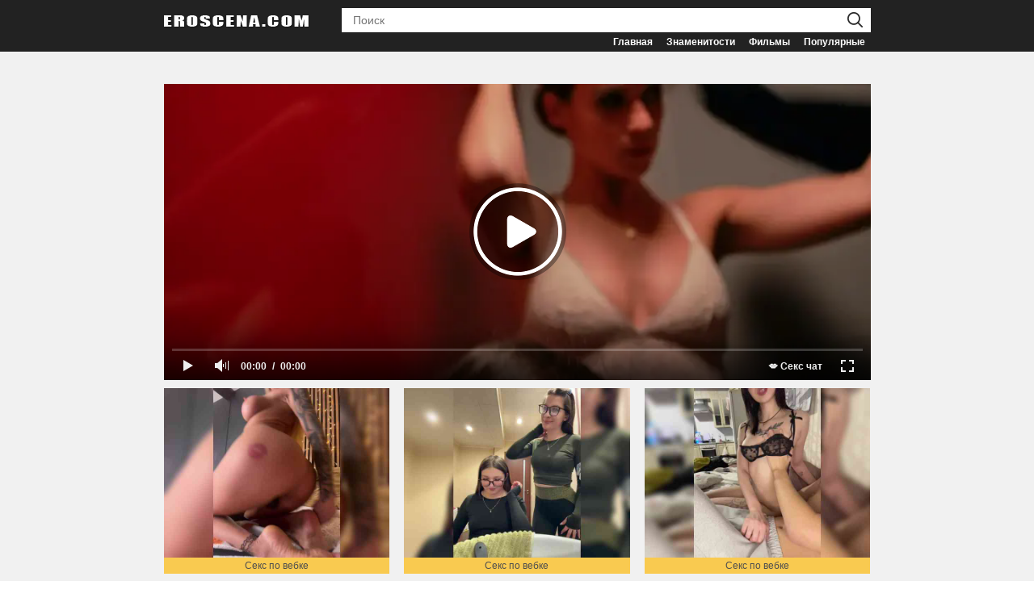

--- FILE ---
content_type: text/html; charset=utf-8
request_url: https://eroscena.com/videos/niv-sultan-tegeran-s01e01-2020/
body_size: 5946
content:
<!DOCTYPE html>
<html lang="ru">
<head>
	<title>Нив Султан - Тегеран s01e01 (2020) | EroScena.com</title>
	<meta http-equiv="Content-Type" content="text/html; charset=utf-8"/>
	<meta name="description" content="Нив Султан - Тегеран s01e01 (2020). нет описания"/>
	<meta name="keywords" content="Нив Султан, Тегеран, голая, секси, сцена, видео"/>
	<meta name="viewport" content="width=device-width, initial-scale=1">
	<link rel="shortcut icon" href="https://eroscena.com/favicon.ico" type="image/x-icon">

			<link href="https://eroscena.com/styles/all-responsive-white.css?v=4.8" rel="stylesheet" type="text/css"/>
		<link href="https://eroscena.com/styles/jquery.fancybox-white.css?v=4.8" rel="stylesheet" type="text/css"/>
	
	<script>
		var pageContext = {
						videoId: '77275',						loginUrl: 'https://eroscena.com/login-required/'
		};
	</script>
			<link href="https://eroscena.com/videos/niv-sultan-tegeran-s01e01-2020/" rel="canonical"/>
	
			<meta property="og:title" content="Нив Султан - Тегеран s01e01 (2020)"/>
				<meta property="og:image" content="https://eroscena.com/contents/videos_screenshots/77000/77275/preview.jpg"/>
				<meta property="og:description" content="нет описания"/>
	

<meta name="yandex-verification" content="aef9d6f6f3a5e337" />

<script src="https://ajax.googleapis.com/ajax/libs/jquery/3.5.1/jquery.min.js"></script>


<script charset="utf-8" async src="https://runoffree.bid/pjs/AnzmghrYE.js"></script>


</head>
<body>








	<div class="header">
			<div class="container">
					<div class="logo">
					<a href="https://eroscena.com/"></a>
					</div>


			<div class="search">
				<form id="search_form" action="https://eroscena.com/search/" method="get" data-url="https://eroscena.com/search/%QUERY%/">
					<span class="search-button">Искать</span>
					<div class="search-text"><input type="text" name="q" placeholder="Поиск" value=""/></div>
				</form>
			</div>


			<nav>
				<div class="navigation" itemscope itemtype="https://www.schema.org/SiteNavigationElement">

						<div class="primary">
							<span itemprop="name" >
								<a itemprop="url" href="https://eroscena.com/" id="item1">Главная</a>
							</span>


							<span itemprop="name">
								<a itemprop="url" href="https://eroscena.com/celebrities/" id="item10">Знаменитости</a>
							</span>
							<span itemprop="name">
								<a itemprop="url" href="https://eroscena.com/movies/" id="item11">Фильмы</a>
							</span>
							<span itemprop="name">
								<a itemprop="url" href="/most-popular/" id="item9">Популярные</a>
							</span>
						</div>

				</div>
			</nav>
		</div>

	</div>







<div class="container">

<div class="content">
	<div class="block-video">



	<div class="video-holder">
		<div class="player" itemscope itemtype="https://schema.org/VideoObject">


							
																																		
					<meta itemprop="width" content="1280">
					<meta itemprop="height" content="720">
					<meta itemprop="name" content="Нив Султан - Тегеран s01e01 (2020)" />
					<meta itemprop="description" content="Нив Султан - Тегеран s01e01 (2020). нет описания" />
					<meta itemprop="thumbnailUrl" content="https://eroscena.com/contents/videos_screenshots/77000/77275/preview.jpg" />
					<meta itemprop="duration" content="PT0M26S" />
					<meta itemprop="uploadDate" content="2021-07-25T09:07:44+03:00" />
					<meta property="og:type" content="video" />
					<meta property="og:url" content="https://eroscena.com/videos/niv-sultan-tegeran-s01e01-2020/" />

			<div class="player-holder">
															<div class="player-wrap" style="width: 100%; height: 0; padding-bottom: 41.958041958042%">
							<div id="kt_player"></div>
						</div>
						<script type="text/javascript" src="https://eroscena.com/player/kt_player.js?v=3.13.13"></script>
						<script type="text/javascript">
							/* <![CDATA[ */
															function getEmbed(width, height) {
									if (width && height) {
										return '<iframe width="' + width + '" height="' + height + '" src="https://eroscena.com/embed/77275" frameborder="0" allowfullscreen webkitallowfullscreen mozallowfullscreen oallowfullscreen msallowfullscreen></iframe>';
									}
									return '<iframe width="858" height="360" src="https://eroscena.com/embed/77275" frameborder="0" allowfullscreen webkitallowfullscreen mozallowfullscreen oallowfullscreen msallowfullscreen></iframe>';
								}
							
							var flashvars = {
																	video_id: '77275', 																	video_title: 'Нив Султан - Тегеран s01e01 (2020)', 																	video_categories: '', 																	video_tags: 'секси, белье, декольте', 																	video_models: 'Нив Султан', 																	license_code: '$514353816969432', 																	event_reporting: 'https://eroscena.com/player/stats.php?embed=0', 																	event_reporting2: 'https://eroscena.com/get_file/1/432bd22db2b1ca493cdac990b9460120710533b79e/77000/77275/77275.mp4/', 																	play_reporting: 'https://eroscena.com/player/stats.php?event=FirstPlay&video_id=77275', 																	rnd: '1769717657', 																	video_url: 'function/0/https://eroscena.com/get_file/3/957811a788e5b587d9ae96ceb293eaca5b07177d12/77000/77275/77275.mp4/', 																	postfix: '.mp4', 																	preview_url: 'https://eroscena.com/contents/videos_screenshots/77000/77275/preview.jpg', 																	preview_url1: 'https://eroscena.com/contents/videos_screenshots/77000/77275/preview.mp4.jpg', 																	preview_height1: '360', 																	skin: 'tube.css', 																	logo_position: '0,0', 																	logo_anchor: 'topleft', 																	popunder_url: 'https://bongacams8.com/track?c=754352', 																	popunder_duration: '3600', 																	hide_controlbar: '1', 																	hide_style: 'fade', 																	mlogo: '💋 Секс чат', 																	mlogo_link: 'https://bongacams11.com/track?c=741699', 																	volume: '1', 																	embed: '0', 																	player_width: '882', 																	player_height: '370.06993006993'															};
														kt_player('kt_player', 'https://eroscena.com/player/kt_player.swf?v=3.13.13', '100%', '100%', flashvars);
							/* ]]> */
						</script>
												</div>


		<style>

.spot {
position:relative;
}

.recl {
margin:0 -1% 0 -1%;
padding-top:10px;
}

.recl a img {
display: inline-block;
margin: 5px 0;
width: 31.33333%;
margin:0 1%;
height:auto;
}

.recl a {
position: relative;
}

.recl a:after  {
content: "Секс по вебке";
font-size:12px;
padding: 3px;
background: #fdb702;
color: #000;
position: absolute;
left: 3%;
bottom: -20px;
right: 3%;
text-align: center;

animation-name: blink;
animation-timing-function: linear;
animation-duration: 2s;
animation-iteration-count: infinite;
}
@keyframes blink {
  50% {
    opacity: 0.6;
  }

}
</style>

<!--noindex-->
<div class="spot" style="width: 100%; height: 0; padding-bottom: 27%">
<div class="recl">
</div>
</div>
<!--/noindex-->

<script>
            $(document).ready(function() {
                print_banner();
            });


	    function print_banner() {
		var data = get_json_from_http();
		var banners = document.getElementsByClassName("recl");
		for(banner of banners) {
		    var banners_nums = get_random_array(3,20);
		    var text = "";
		    for(num of banners_nums) {
			banner_data = get_num_banner(data,num);
			text += "<a target=\"_blank\" rel=\"nofollow\" href=\"";
			text += banner_data[2];
			text += "\"><img width=\"640\" height=\"480\" src=\"";
			text += banner_data[1];
			text += "\" alt=\"";
			text += banner_data[0];
			text += "\"></a>";
		    }
            	    banner.innerHTML += text;
		}
	    };


	    function get_json_from_http() {
		var result = null;
		var scriptUrl = "https://bngprm.com/promo.php?c=741699&type=api&api_v=1&api_type=json&limit=22";
    		$.ajax({
    		    url: scriptUrl,
    		    type: 'get',
    		    dataType: 'json',
    		    async: false,
    		    success: function(data) {
        		result = data;
    		    } 
    		});
    		return result;
	    };

	    function get_random_banner(data,count) {
		var rand;
		if(count == undefined) {
		    rand = Math.floor(Math.random()*data.length);
		} else {
		    rand = Math.floor(Math.random()*count);
		}
//    		var arr = [data[rand].username,"https:" + data[rand].profile_images.thumbnail_image_medium_live,data[rand].chat_url_on_home_page]
		var arr = [data[rand].username,"https:" + data[rand].profile_images.thumbnail_image_medium_live,"https://bongacams11.com/track?c=741699&csurl=https://bongacams11.com/"+data[rand].username]
		return arr;
	    };

	    function get_num_banner(data,num) {
//    		var arr = [data[num].username,"https:" + data[num].profile_images.thumbnail_image_medium_live,data[num].chat_url_on_home_page]
		var arr = [data[num].username,"https:" + data[num].profile_images.thumbnail_image_medium_live,"https://bongacams11.com/track?c=741699&csurl=https://bongacams11.com/"+data[num].username]
		return arr;
	    };

	    function get_random_array(size,max_count) {
		if(size > max_count) {
		    size = max_count;
		}
		var numReverse = [];
		while(numReverse.length < size) {
		    var randomNumber = Math.ceil(Math.random()*max_count);
		    var found = false;
		    for(var i = 0; i < numReverse.length; i++) {
			if(numReverse[i] === randomNumber) {
			    found = true;
			    break;
			}
		    }
		    if(!found) {
			numReverse[numReverse.length] = randomNumber;
		    }
		}
		return numReverse;
	    };
</script>

		</div>












	</div>
</div>






						<div class="video-info">


<div class="headline">
	<h1>Нив Султан - Тегеран s01e01 (2020)</h1>
</div>

<em>
эротичная, в белье, возбуждающее декольте
</em>





								





															<div class="video-tags">



									
										<b>Знаменитости:</b>

																			<a title="Голая Нив Султан" href="https://eroscena.com/celebrities/niv-sultan/">Нив Султан</a>									
									


																		<br>									<b>Фильм/сериал:</b>
									<a href="https://eroscena.com/movies/tegeran/" title="Тегеран – эротические сцены">Тегеран</a>
									

																		<br>									<b>Тэги:</b>
																			<a href="https://eroscena.com/tags/seksi/" title="Секси сцены в фильмах и сериалах">секси</a>, 																			<a href="https://eroscena.com/tags/bele/" title="Актрисы в белье в фильмах и сериалах">белье</a>, 																			<a href="https://eroscena.com/tags/dekolte/" title="Откровенное декольте актрис в фильмах и сериалах">декольте</a>																			

								</div>
							



<div class="block-screenshots"><a href="https://eroscena.com/contents/videos_screenshots/77000/77275/source/1.jpg" class="item" rel="screenshots" data-fancybox-type="image" title="Нив Султан - Тегеран s01e01 (2020) #1"><img class="thumb " src="https://eroscena.com/contents/videos_screenshots/77000/77275/280x210/1.jpg" width="280" height="210" alt="Нив Султан - Тегеран s01e01 (2020) #1"></a><a href="https://eroscena.com/contents/videos_screenshots/77000/77275/source/2.jpg" class="item" rel="screenshots" data-fancybox-type="image" title="Нив Султан - Тегеран s01e01 (2020) #2"><img class="thumb " src="https://eroscena.com/contents/videos_screenshots/77000/77275/280x210/2.jpg" width="280" height="210" alt="Нив Султан - Тегеран s01e01 (2020) #2"></a><a href="https://eroscena.com/contents/videos_screenshots/77000/77275/source/3.jpg" class="item" rel="screenshots" data-fancybox-type="image" title="Нив Султан - Тегеран s01e01 (2020) #3"><img class="thumb " src="https://eroscena.com/contents/videos_screenshots/77000/77275/280x210/3.jpg" width="280" height="210" alt="Нив Султан - Тегеран s01e01 (2020) #3"></a><a href="https://eroscena.com/contents/videos_screenshots/77000/77275/source/4.jpg" class="item" rel="screenshots" data-fancybox-type="image" title="Нив Султан - Тегеран s01e01 (2020) #4"><img class="thumb " src="https://eroscena.com/contents/videos_screenshots/77000/77275/280x210/4.jpg" width="280" height="210" alt="Нив Султан - Тегеран s01e01 (2020) #4"></a></div>



						</div>



						<div class="video-info">
								
<div class="block-comments" data-block-id="video_comments_video_comments">
	<form method="post">
									<a href="#add_comment" class="toggle-button">Добавить комментарий</a>
					
		<span class="hint">
											Вы будете первым!
					</span>

					<div class="success hidden">
				Спасибо! Ваш комментарий отправлен на проверку.
			</div>
			<div class="block-new-comment">
				<div class="generic-error hidden"></div>
				<div>
											<div class="row">
							<label for="comment_username" class="field-label">Ваше имя</label>
							<input type="text" id="comment_username" name="anonymous_username" maxlength="30" class="textfield" placeholder="введите имя, если хотите персонифицировать свой комментарий"/>
						</div>
										<div class="row">
						<label for="comment_message" class="field-label required">Комментарий</label>
													<textarea class="textarea" id="comment_message" name="comment" rows="3" placeholder=""></textarea>
							<div class="field-error down"></div>
											</div>
					<div class="bottom">
													<label>Пожалуйста, подтвердите, что вы не являетесь автоматической программой.</label>
							<div class="captcha-control">
								<div class="image">
									<img src="https://eroscena.com/captcha/comments/?rand=1769717657" alt="Картинка защиты"/>
									<label for="comment_code" class="field-label required">Код защиты</label>
									<input type="text" id="comment_code" class="textfield" name="code" autocomplete="off">
									<div class="field-error up"></div>
								</div>
								<input type="hidden" name="action" value="add_comment"/>
								<input type="hidden" name="video_id" value="77275">
								<input type="submit" class="submit" value="Отправить">
							</div>
											</div>
				</div>
			</div>
			</form>

	<div class="list-comments hidden">
	<div id="video_comments_video_comments">
		<div class="margin-fix" id="video_comments_video_comments_items">
					</div>

																		</div>
</div></div>


						</div>
	<div class="related-videos" id="list_videos_related_videos">

<div class="headline">
	<h2>Похожие видео</h2>
</div>





		<div class="box"><div class="list-videos"><div class="margin-fix" id="list_videos_related_videos_items"><div class="item  "><a href="https://eroscena.com/videos/samanta-serjant-retched-s01e01-02-2020/" title="Саманта Сержант - Рэтчед s01e01-02 (2020)" ><div class="img"><img class="thumb " src="https://eroscena.com/contents/videos_screenshots/77000/77380/280x210/1.jpg" alt="Саманта Сержант - Рэтчед s01e01-02 (2020)"  width="280" height="210"/></div><div class="title">Саманта Сержант - Рэтчед s01e01-02 (2020)</div></a></div><div class="item  "><a href="https://eroscena.com/videos/hilari-suenk-seksi-vdali-s01e01-2020/" title="Хилари Суэнк секси - Вдали s01e01 (2020)" ><div class="img"><img class="thumb " src="https://eroscena.com/contents/videos_screenshots/77000/77506/280x210/1.jpg" alt="Хилари Суэнк секси - Вдали s01e01 (2020)"  width="280" height="210"/></div><div class="title">Хилари Суэнк секси - Вдали s01e01 (2020)</div></a></div><div class="item  "><a href="https://eroscena.com/videos/olga-grishina-seksi-vodovorot-s01e01-04-2020/" title="Ольга Гришина секси - Водоворот s01e01-04 (2020)" ><div class="img"><img class="thumb " src="https://eroscena.com/contents/videos_screenshots/77000/77448/280x210/1.jpg" alt="Ольга Гришина секси - Водоворот s01e01-04 (2020)"  width="280" height="210"/></div><div class="title">Ольга Гришина секси - Водоворот s01e01-04 (2020)</div></a></div><div class="item  "><a href="https://eroscena.com/videos/djuno-templ-golaya-malenkie-ptashki-s01e01-06-2020/" title="Джуно Темпл голая - Маленькие пташки s01e01-06 (2020)" ><div class="img"><img class="thumb " src="https://eroscena.com/contents/videos_screenshots/77000/77657/280x210/1.jpg" alt="Джуно Темпл голая - Маленькие пташки s01e01-06 (2020)"  width="280" height="210"/></div><div class="title">Джуно Темпл голая - Маленькие пташки s01e01-06 (2020)</div></a></div><div class="item  "><a href="https://eroscena.com/videos/amanda-kollin-golaya-vospitannye-volkami-s01e01-2020/" title="Аманда Коллин голая - Воспитанные волками s01e01 (2020)" ><div class="img"><img class="thumb " src="https://eroscena.com/contents/videos_screenshots/77000/77498/280x210/1.jpg" alt="Аманда Коллин голая - Воспитанные волками s01e01 (2020)"  width="280" height="210"/></div><div class="title">Аманда Коллин голая - Воспитанные волками s01e01 (2020)</div></a></div><div class="item  "><a href="https://eroscena.com/videos/mersedes-myuller-oktoberfest-pivo-i-krov-s01e01-2020/" title="Мерседес Мюллер - Октоберфест: Пиво и кровь s01e01 (2020)" ><div class="img"><img class="thumb " src="https://eroscena.com/contents/videos_screenshots/77000/77404/280x210/1.jpg" alt="Мерседес Мюллер - Октоберфест: Пиво и кровь s01e01 (2020)"  width="280" height="210"/></div><div class="title">Мерседес Мюллер - Октоберфест: Пиво и кровь s01e01 (2020)</div></a></div></div></div></div></div>

<style>

.spot {
position:relative;
}

.spot_bottom .recl {
margin:0 -1% 0 -1%;
padding-top:0px;
}

.recl a img {
display: inline-block;
margin: 5px 0;
width: 31.33333%;
margin:0 1%;
height:auto;
}

.recl a {
position: relative;
}

.spot_bottom .recl a:after  {
content: "Секс по вебке";
font-size:12px;
padding: 10px;
background: #FFF;
color: #000;
position: absolute;
left: 3%;
bottom: -34px;
right: 3%;
text-align: left;
font-weight: bold;

box-shadow: 0 0px 1px 0px rgba(0,0,0,.16),0 2px 3px 0 rgba(0,0,0,.12);
-moz-box-shadow: 0 0px 1px 0px rgba(0,0,0,.16),0 2px 3px 0 rgba(0,0,0,.12);
-webkit-box-shadow: 0 0px 1px 0px rgba(0,0,0,.16),0 2px 3px 0 rgba(0,0,0,.12);

animation-name: blink;
animation-timing-function: linear;
animation-duration: 2s;
animation-iteration-count: infinite;
}
@keyframes blink {
  50% {
    opacity: 0.6;
  }

}
</style>

<!--noindex-->
<div class="spot_bottom"><div class="spot" style="width: 100%; height: 0; padding-bottom: 30%">
<div class="recl">
</div>
</div></div>
<!--/noindex--> 

</div>

	<div class="footer-margin">
	</div>
</div>
<div class="footer">
	<div class="footer-wrap">

		<div class="copyright">
			2018-2026 <a href="https://eroscena.com">eroscena.com</a><br/>
			<a href="https://eroscena.com/privacy-policy/" title="Политика конфиденциальности">Политика конфиденциальности</a><br/>
			<a href="https://eroscena.com/terms/" title="Правила">Правила</a> / <a data-href="https://eroscena.com/feedback/" data-fancybox="ajax">Обратная связь</a><br/>
			Все права защищены.
		</div>

	</div>

	<script src="https://eroscena.com/js/main.min.js?v=4.3"></script>
	<script>
		$.blockUI.defaults.overlayCSS = {};
	</script>

</div>




<!-- Yandex.Metrika counter --> <script type="text/javascript" > (function(m,e,t,r,i,k,a){m[i]=m[i]||function(){(m[i].a=m[i].a||[]).push(arguments)}; m[i].l=1*new Date();k=e.createElement(t),a=e.getElementsByTagName(t)[0],k.async=1,k.src=r,a.parentNode.insertBefore(k,a)}) (window, document, "script", "https://cdn.jsdelivr.net/npm/yandex-metrica-watch/tag.js", "ym"); ym(50259448, "init", { clickmap:true, trackLinks:true, accurateTrackBounce:true, webvisor:true }); </script> <noscript><div><img src="https://mc.yandex.ru/watch/50259448" style="position:absolute; left:-9999px;" alt="" /></div></noscript> <!-- /Yandex.Metrika counter -->



<script async src="https://www.googletagmanager.com/gtag/js?id=UA-125391486-1"></script>
<script>
  window.dataLayer = window.dataLayer || [];
  function gtag(){dataLayer.push(arguments);}
  gtag('js', new Date());
  gtag('config', 'UA-125391486-1');
</script>










</body>
</html>

--- FILE ---
content_type: text/html; charset=UTF-8
request_url: https://bngprm.com/promo.php?c=741699&type=api&api_v=1&api_type=json&limit=22
body_size: 11342
content:
[{"username":"SallyeLeins","profile_page_url":"https://bongacams.com/track?c=741699&csurl=https:\/\/bongacams.com\/profile\/SallyeLeins","display_name":"SallyeLeins","display_age":24,"profile_images":{"profile_image":"\/\/i.wlicdn.com\/02a\/14c\/083\/10c7bf50e22fd395ffe09449e263df16_profile.jpg","thumbnail_image_small":"\/\/i.wlicdn.com\/02a\/14c\/083\/10c7bf50e22fd395ffe09449e263df16_thumb.jpg","thumbnail_image_medium":"\/\/i.wlicdn.com\/02a\/14c\/083\/10c7bf50e22fd395ffe09449e263df16_thumb_medium.jpg","thumbnail_image_big":"\/\/i.wlicdn.com\/02a\/14c\/083\/10c7bf50e22fd395ffe09449e263df16_thumb_big.jpg","thumbnail_image_small_live":"\/\/i.wlicdn.com\/live\/02a\/14c\/083\/xbig_lq\/4af6b0.jpg","thumbnail_image_medium_live":"\/\/i.wlicdn.com\/live\/02a\/14c\/083\/xbig_lq\/4af6b0.jpg","thumbnail_image_big_live":"\/\/i.wlicdn.com\/live\/02a\/14c\/083\/xbig\/4af6b0.jpg"},"is_mobile":false,"chat_url":"https://bongacams.com/track?c=741699&csurl=https:\/\/bongacams.com\/chat-popup\/SallyeLeins","random_chat_url":"https://bongacams.com/track?c=741699&csurl=https:\/\/bongacams.com\/chat?livetab=female","popular_chat_url":"https://bongacams.com/track?c=741699&csurl=https:\/\/bongacams.com\/popular-chat?livetab=female","chat_url_on_home_page":"https://bongacams.com/track?c=741699&csurl=https:\/\/bongacams.com\/SallyeLeins","direct_chat_url":"https:\/\/bongacams.com\/chat-popup\/SallyeLeins","stream_feed_url":"https:\/\/ded6685-edge34.bcvcdn.com\/hls\/stream_SallyeLeins\/playlist.m3u8","chat_topic":"NIAGARA BIG SQUIRT SHOW NIAGARA BIG SQUIRT SHOW\u2764\ufe0fFav Vibration 44 - 55 -111 222\u2764\ufe0fAmazing time wet Big Squirt 1111\u2764\ufe0f moment full of pleasure FUCK ME BIG DILDO 466 Tkns \u2764\ufe0fControl Crazy time 15 minutes 866 Tkns \u2764\ufe0fSmile for me 11Tokens\u2764\ufe0fSend kisses 22 Tokens","chat_topic_ru":"","online_time":4310,"vs_url_root":"https:\/\/db.bngpt.com\/stream_SallyeLeins","chat_status":"public","gender":"Female","members_count":3509,"vibratoy":true,"hd_cam":true,"social_networks":["instagram","snapchat"],"is_new":0,"status":true,"hometown":"Paris","homecountry":"SquirtLand, francia","sexual_preference":"bisexual","photos_count":195,"videos_count":3,"turns_on":"To feel real, to be consumed by the desire you give me. While the only thing that matters is burning inside.  I'm crazy about an ambitious man, that turns me on, always wanting more and more from me.","turns_off":"I don't like rude, lying and inconsiderate men.","signup_date":"2017-10-16","last_update_date":"2026-01-29","primary_language_key":"english","secondary_language_key":"french","seven_days_live_time":81.6,"thirty_days_live_time":298.4,"height":"5' - 5'3\" [150cm - 160cm]","weight":"100 - 120 lbs [45 - 55 kg]","ethnicity":"Latino\/Hispanic","hair_color":"Brunette","eye_color":"Brown","bust_penis_size":"Large","pubic_hair":"Shaved","primary_language":"English","secondary_language":"French","tags":["anal play","ass fingering","ass fucking","blowing","blowjob","butt fuck","camshow","chatting","dancing","deepthroat","dildo play","dildofucking","dildoing","double penetration","ejaculation","enjoying","feet fuck","fingering","flashing","fucking","fucking hard","gagging","handjob","kissing","licking","love making","masturbation","rubbing","stripping","sucking","teasing","female domination","fucking pussy","pussyfucking","pussyrubbing","lovense","HD+","Games","King of the Room","foot fetish","Vibe with Me","English","French","Recordable","Big Tits Babe","Big Tits Latina","Brunette Babe","Housewife Babe","Housewife Latina","Latina Babes","American","Privates For 90+ Tokens","Full-Private Chat For 90+ Tokens","Group Chat For 40+ Tokens","Shaved Babes","Shaved Latina"],"embed_chat_url":"https:\/\/bongacams.com\/chat-popup\/SallyeLeins?hit_url=https%3A%2F%2Fbongacams.com%2Ftrack%3Fc%3D741699","is_geo":true},{"username":"XxxSexyMilfxxX","profile_page_url":"https://bongacams.com/track?c=741699&csurl=https:\/\/bongacams.com\/profile\/XxxSexyMilfxxX","display_name":"Milf_Zabava","display_age":49,"profile_images":{"profile_image":"\/\/i.wlicdn.com\/0db\/236\/27d\/23a46b57dca9fac0b38c71df168ca903_profile.jpg","thumbnail_image_small":"\/\/i.wlicdn.com\/0db\/236\/27d\/23a46b57dca9fac0b38c71df168ca903_thumb.jpg","thumbnail_image_medium":"\/\/i.wlicdn.com\/0db\/236\/27d\/23a46b57dca9fac0b38c71df168ca903_thumb_medium.jpg","thumbnail_image_big":"\/\/i.wlicdn.com\/0db\/236\/27d\/23a46b57dca9fac0b38c71df168ca903_thumb_big.jpg","thumbnail_image_small_live":"\/\/i.wlicdn.com\/live\/0db\/236\/27d\/xbig_lq\/629f84.jpg","thumbnail_image_medium_live":"\/\/i.wlicdn.com\/live\/0db\/236\/27d\/xbig_lq\/629f84.jpg","thumbnail_image_big_live":"\/\/i.wlicdn.com\/live\/0db\/236\/27d\/xbig\/629f84.jpg"},"is_mobile":true,"chat_url":"https://bongacams.com/track?c=741699&csurl=https:\/\/bongacams.com\/chat-popup\/XxxSexyMilfxxX","random_chat_url":"https://bongacams.com/track?c=741699&csurl=https:\/\/bongacams.com\/chat?livetab=female","popular_chat_url":"https://bongacams.com/track?c=741699&csurl=https:\/\/bongacams.com\/popular-chat?livetab=female","chat_url_on_home_page":"https://bongacams.com/track?c=741699&csurl=https:\/\/bongacams.com\/XxxSexyMilfxxX","direct_chat_url":"https:\/\/bongacams.com\/chat-popup\/XxxSexyMilfxxX","stream_feed_url":"https:\/\/ded6740-edge20.bcvcdn.com\/hls\/stream_XxxSexyMilfxxX\/playlist.m3u8","chat_topic":"","chat_topic_ru":"","online_time":5024,"vs_url_root":"https:\/\/db.bngpt.com\/stream_XxxSexyMilfxxX","chat_status":"public","gender":"Female","members_count":3358,"vibratoy":true,"hd_cam":false,"social_networks":["instagram"],"is_new":0,"status":true,"hometown":"\u041c\u043e\u0441\u043a\u0432\u0430","homecountry":"\u0420\u043e\u0441\u0441\u0438\u044f","sexual_preference":"straight","photos_count":209,"videos_count":21,"turns_on":"I am excited by sensuality, passion, a look and a beautiful penis.","turns_off":"Stupidity and greed","signup_date":"2025-09-15","last_update_date":"2026-01-29","primary_language_key":"russian","secondary_language_key":"spanish","seven_days_live_time":37.1,"thirty_days_live_time":77.6,"height":"5'4\" - 5'6\" [160cm - 170cm]","weight":"140 - 160 lbs [60 - 70 kg]","ethnicity":"White\/Caucasian","hair_color":"Blonde","eye_color":"Blue","bust_penis_size":"Large","pubic_hair":"Shaved","primary_language":"Russian","secondary_language":"Spanish","tags":["asian massage","blowjob","camshow","chatting","creampie","cum in mouth","cum on face","cumshot","dancing","deepthroat","dicksucking","dildo play","dildoing","enjoying","jerking","love making","masturbation","no fucking","sucking","teasing","cum in pussy","female domination","pussyrubbing","lovense","Games","Mobile Live","Spanish","Russian","Recordable","Big Ass Mature","Big Tits Mature","Big Tits White","Blonde Mature","White Mature","Christmas","Privates For 60-89 Tokens","Full-Private Chat For 90+ Tokens","Shaved Mature","Shaved White"],"embed_chat_url":"https:\/\/bongacams.com\/chat-popup\/XxxSexyMilfxxX?hit_url=https%3A%2F%2Fbongacams.com%2Ftrack%3Fc%3D741699","is_geo":false},{"username":"MiaTonyy","profile_page_url":"https://bongacams.com/track?c=741699&csurl=https:\/\/bongacams.com\/profile\/MiaTonyy","display_name":"Mia_Milasheva","display_age":21,"profile_images":{"profile_image":"\/\/i.wlicdn.com\/062\/390\/06c\/26797e514f9d845821a8ab6ed16fc3b8_profile.jpg","thumbnail_image_small":"\/\/i.wlicdn.com\/062\/390\/06c\/26797e514f9d845821a8ab6ed16fc3b8_thumb.jpg","thumbnail_image_medium":"\/\/i.wlicdn.com\/062\/390\/06c\/26797e514f9d845821a8ab6ed16fc3b8_thumb_medium.jpg","thumbnail_image_big":"\/\/i.wlicdn.com\/062\/390\/06c\/26797e514f9d845821a8ab6ed16fc3b8_thumb_big.jpg","thumbnail_image_small_live":"\/\/i.wlicdn.com\/live\/062\/390\/06c\/xbig_lq\/619e4a.jpg","thumbnail_image_medium_live":"\/\/i.wlicdn.com\/live\/062\/390\/06c\/xbig_lq\/619e4a.jpg","thumbnail_image_big_live":"\/\/i.wlicdn.com\/live\/062\/390\/06c\/xbig\/619e4a.jpg"},"is_mobile":false,"chat_url":"https://bongacams.com/track?c=741699&csurl=https:\/\/bongacams.com\/chat-popup\/MiaTonyy","random_chat_url":"https://bongacams.com/track?c=741699&csurl=https:\/\/bongacams.com\/chat?livetab=female","popular_chat_url":"https://bongacams.com/track?c=741699&csurl=https:\/\/bongacams.com\/popular-chat?livetab=female","chat_url_on_home_page":"https://bongacams.com/track?c=741699&csurl=https:\/\/bongacams.com\/MiaTonyy","direct_chat_url":"https:\/\/bongacams.com\/chat-popup\/MiaTonyy","stream_feed_url":"https:\/\/ded6812-edge16.bcvcdn.com\/hls\/stream_MiaTonyy\/playlist.m3u8","chat_topic":"Lovens 10+ \u2764\ufe0fFAVORITE vibration 111\u2764\ufe0fPut love (top right)\u2764\ufe0fbare breasts 350\u2764\ufe0f naked pussy 450\u2764\ufe0f striptease 600 \u2764\ufe0fbefore private 505. and private 155t-1 minute","chat_topic_ru":"\u041b\u043e\u0432\u0435\u043d\u0441 10+\u2764\ufe0f \u041b\u042e\u0411\u0418\u041c\u0410\u042f \u0432\u0438\u0431\u0440\u0430\u0446\u0438\u044f 111\u2764\ufe0f\u0421\u0442\u0430\u0432\u044c \u043b\u044e\u0431\u043e\u0432\u044c(\u0441\u043f\u0440\u0430\u0432\u0430 \u0432\u0432\u0435\u0440\u0445\u0443)\u2764\ufe0f \u0433\u043e\u043b\u0430\u044f \u0433\u0440\u0443\u0434\u044c 400 \u2764\ufe0f\u0433\u043e\u043b\u0430\u044f \u043a\u0438\u0441\u043a\u0430 500 \u2764\ufe0f\u0441\u0442\u0440\u0438\u043f\u0442\u0438\u0437 700\u2764\ufe0f\u043f\u0435\u0440\u0435\u0434 \u043f\u0440\u0438\u0432\u0430\u0442\u043e\u043c 505.  \u043f\u0440\u0438\u0432\u0430\u0442 155 \u0442.-1 \u043c\u0438\u043d\u0443\u0442\u0430","online_time":48,"vs_url_root":"https:\/\/db.bngpt.com\/stream_MiaTonyy","chat_status":"public","gender":"Female","members_count":2018,"vibratoy":true,"hd_cam":true,"social_networks":[""],"is_new":0,"status":true,"hometown":"\u041c\u043e\u0441\u043a\u0432\u0430","homecountry":"\u0420\u043e\u0441\u0441\u0438\u044f","sexual_preference":"bisexual","photos_count":369,"videos_count":27,"turns_on":"I am attracted to men with a good sense of humor, a passion for travel, and an interest in sports.\ud83d\udc95","turns_off":"Lack of education\ud83d\udc99","signup_date":"2020-11-17","last_update_date":"2026-01-29","primary_language_key":"russian","secondary_language_key":"english","seven_days_live_time":43.8,"thirty_days_live_time":211.8,"height":"5'10\" - 6\" [175cm - 185cm]","weight":"90 - 100 lbs [40 - 45 kg]","ethnicity":"White\/Caucasian","hair_color":"Blonde","eye_color":"Blue","bust_penis_size":"Large","pubic_hair":"Shaved","primary_language":"Russian","secondary_language":"English","tags":["anal play","asian massage","ass fucking","asslicking","ball licking","ball sucking","blowjob","butt fuck","camshow","chatting","cock sucking","creampie","cum in mouth","cum inside","cum on ass","cumming","cumshot","dancing","deepthroat","dicksucking","dildo play","dildofucking","dildoing","double penetration","dreaming","ejaculation","enjoying","facesitting","facial","feet fuck","fingering","fisting","flashing","fucking","fucking hard","gagging","handjob","jerking","kissing","licking","love making","massage","masturbation","no fucking","rimming","rubbing","stripping","sucking","swallowing","teasing","tugging","cum in pussy","cunnilingus","female domination","fucking girls","fucking pussy","pussyfucking","pussyrubbing","squirt","ohmibod","lovense","HD+","Games","King of the Room","anal fisting","foot fetish","English","Russian","Anal Teen 18+","Anal White","Muscle Blonde","Muscle Teen 18+","Muscle White","Big Ass Teen 18+","Big Tits Teen 18+","Big Tits White","Blonde Teen 18+","Housewife Anal","Housewife White","Squirt Teen 18+","Squirt White","White Teen 18+","American","Privates For 90+ Tokens","Full-Private Chat For 90+ Tokens","Shaved Teen 18+","Shaved White"],"embed_chat_url":"https:\/\/bongacams.com\/chat-popup\/MiaTonyy?hit_url=https%3A%2F%2Fbongacams.com%2Ftrack%3Fc%3D741699","is_geo":true},{"username":"MJM666","profile_page_url":"https://bongacams.com/track?c=741699&csurl=https:\/\/bongacams.com\/profile\/MJM666","display_name":"MJM666","display_age":19,"profile_images":{"profile_image":"\/\/i.wlicdn.com\/0e4\/1c0\/23e\/6f33e7ea8606e255cd42e31896986459_profile.jpg","thumbnail_image_small":"\/\/i.wlicdn.com\/0e4\/1c0\/23e\/6f33e7ea8606e255cd42e31896986459_thumb.jpg","thumbnail_image_medium":"\/\/i.wlicdn.com\/0e4\/1c0\/23e\/6f33e7ea8606e255cd42e31896986459_thumb_medium.jpg","thumbnail_image_big":"\/\/i.wlicdn.com\/0e4\/1c0\/23e\/6f33e7ea8606e255cd42e31896986459_thumb_big.jpg","thumbnail_image_small_live":"\/\/i.wlicdn.com\/live\/0e4\/1c0\/23e\/xbig_lq\/14f86d.jpg","thumbnail_image_medium_live":"\/\/i.wlicdn.com\/live\/0e4\/1c0\/23e\/xbig_lq\/14f86d.jpg","thumbnail_image_big_live":"\/\/i.wlicdn.com\/live\/0e4\/1c0\/23e\/xbig\/14f86d.jpg"},"is_mobile":true,"chat_url":"https://bongacams.com/track?c=741699&csurl=https:\/\/bongacams.com\/chat-popup\/MJM666","random_chat_url":"https://bongacams.com/track?c=741699&csurl=https:\/\/bongacams.com\/chat?livetab=female","popular_chat_url":"https://bongacams.com/track?c=741699&csurl=https:\/\/bongacams.com\/popular-chat?livetab=female","chat_url_on_home_page":"https://bongacams.com/track?c=741699&csurl=https:\/\/bongacams.com\/MJM666","direct_chat_url":"https:\/\/bongacams.com\/chat-popup\/MJM666","stream_feed_url":"https:\/\/ded6895-edge4.bcvcdn.com\/hls\/stream_MJM666\/playlist.m3u8","chat_topic":"","chat_topic_ru":"","online_time":2094,"vs_url_root":"https:\/\/db.bngpt.com\/stream_MJM666","chat_status":"public","gender":"Couple Female + Male","members_count":1870,"vibratoy":false,"hd_cam":false,"social_networks":[""],"is_new":0,"status":true,"hometown":null,"homecountry":null,"sexual_preference":"bisexual","photos_count":1,"videos_count":0,"turns_on":null,"turns_off":null,"signup_date":"2026-01-27","last_update_date":"2026-01-29","primary_language_key":"russian","secondary_language_key":null,"seven_days_live_time":1.9,"thirty_days_live_time":1.9,"height":"5'7\" - 5'9\" [170cm - 175cm]","weight":"100 - 120 lbs [45 - 55 kg]","ethnicity":"White\/Caucasian","hair_color":"Blonde","eye_color":"Blue","bust_penis_size":"Medium","pubic_hair":"Shaved","primary_language":"Russian","secondary_language":null,"tags":["asslicking","deepthroat","dildo play","dildoing","double penetration","group sex","jerking","love making","no fucking","teasing","fucking girls","fucking pussy","Games","Mobile Live","Russian","Muscle Blonde","Muscle Teen 18+","Muscle White","Blonde Teen 18+","Medium Tits Teen 18+","Medium Tits White","White Teen 18+","Shaved Teen 18+","Shaved White"],"embed_chat_url":"https:\/\/bongacams.com\/chat-popup\/MJM666?hit_url=https%3A%2F%2Fbongacams.com%2Ftrack%3Fc%3D741699","is_geo":false},{"username":"Dami-Marya","profile_page_url":"https://bongacams.com/track?c=741699&csurl=https:\/\/bongacams.com\/profile\/Dami-Marya","display_name":"Dami-Marina","display_age":36,"profile_images":{"profile_image":"\/\/i.wlicdn.com\/0e1\/054\/127\/d643741893ce066001d2d1e6ea424396_profile.jpg","thumbnail_image_small":"\/\/i.wlicdn.com\/0e1\/054\/127\/d643741893ce066001d2d1e6ea424396_thumb.jpg","thumbnail_image_medium":"\/\/i.wlicdn.com\/0e1\/054\/127\/d643741893ce066001d2d1e6ea424396_thumb_medium.jpg","thumbnail_image_big":"\/\/i.wlicdn.com\/0e1\/054\/127\/d643741893ce066001d2d1e6ea424396_thumb_big.jpg","thumbnail_image_small_live":"\/\/i.wlicdn.com\/live\/0e1\/054\/127\/xbig_lq\/2bb07c.jpg","thumbnail_image_medium_live":"\/\/i.wlicdn.com\/live\/0e1\/054\/127\/xbig_lq\/2bb07c.jpg","thumbnail_image_big_live":"\/\/i.wlicdn.com\/live\/0e1\/054\/127\/xbig\/2bb07c.jpg"},"is_mobile":true,"chat_url":"https://bongacams.com/track?c=741699&csurl=https:\/\/bongacams.com\/chat-popup\/Dami-Marya","random_chat_url":"https://bongacams.com/track?c=741699&csurl=https:\/\/bongacams.com\/chat?livetab=female","popular_chat_url":"https://bongacams.com/track?c=741699&csurl=https:\/\/bongacams.com\/popular-chat?livetab=female","chat_url_on_home_page":"https://bongacams.com/track?c=741699&csurl=https:\/\/bongacams.com\/Dami-Marya","direct_chat_url":"https:\/\/bongacams.com\/chat-popup\/Dami-Marya","stream_feed_url":"https:\/\/ded6740-edge20.bcvcdn.com\/hls\/stream_Dami-Marya\/playlist.m3u8","chat_topic":"","chat_topic_ru":"\u0420\u0438\u0441\u0443\u0435\u043c \u043d\u0430 \u0435\u0451 \u0442\u0435\u043b\u0435!!! \u0417\u0430\u0445\u043e\u0434\u0438\u043c \u0432 \u043c\u0435\u043d\u044e. \u041d\u0435 \u0437\u0430\u0431\u0443\u0434\u044c \u043f\u043e\u0437\u0434\u043e\u0440\u043e\u0432\u0430\u0442\u044c\u0441\u044f ","online_time":1216,"vs_url_root":"https:\/\/db.bngpt.com\/stream_Dami-Marya","chat_status":"public","gender":"Couple Female + Male","members_count":1684,"vibratoy":false,"hd_cam":false,"social_networks":["instagram"],"is_new":0,"status":true,"hometown":null,"homecountry":"\u0440\u043e\u0441\u0441\u0438\u044f","sexual_preference":"bisexual","photos_count":18,"videos_count":6,"turns_on":null,"turns_off":null,"signup_date":"2025-12-08","last_update_date":"2026-01-29","primary_language_key":"russian","secondary_language_key":null,"seven_days_live_time":11.2,"thirty_days_live_time":44.8,"height":"5'4\" - 5'6\" [160cm - 170cm]","weight":"140 - 160 lbs [60 - 70 kg]","ethnicity":"White\/Caucasian","hair_color":"Brunette","eye_color":"Brown","bust_penis_size":"Large","pubic_hair":"Shaved","primary_language":"Russian","secondary_language":null,"tags":["anal play","ass fucking","asslicking","ball licking","ball sucking","blowjob","chatting","cock sucking","cum in mouth","cum inside","cum on ass","cum on face","cumming","dancing","deepthroat","dicksucking","jerking","kissing","licking","love making","massage","masturbation","stripping","sucking","cum in pussy","cunnilingus","fucking pussy","pussyeating","Games","King of the Room","Mobile Live","Russian","Muscle Brunette","Muscle Mature","Muscle White","Big Tits Mature","Big Tits White","Brunette Mature","White Mature","Privates For 90+ Tokens","Full-Private Chat For 90+ Tokens","Group Chat For 40+ Tokens","Shaved Mature","Shaved White"],"embed_chat_url":"https:\/\/bongacams.com\/chat-popup\/Dami-Marya?hit_url=https%3A%2F%2Fbongacams.com%2Ftrack%3Fc%3D741699","is_geo":false},{"username":"-Lana-Chester-","profile_page_url":"https://bongacams.com/track?c=741699&csurl=https:\/\/bongacams.com\/profile\/-Lana-Chester-","display_name":"-Lana-Chester-","display_age":22,"profile_images":{"profile_image":"\/\/i.wlicdn.com\/0b9\/0e8\/11b\/58392de46234ca6fe57278d5f7d98a54_profile.jpg","thumbnail_image_small":"\/\/i.wlicdn.com\/0b9\/0e8\/11b\/58392de46234ca6fe57278d5f7d98a54_thumb.jpg","thumbnail_image_medium":"\/\/i.wlicdn.com\/0b9\/0e8\/11b\/58392de46234ca6fe57278d5f7d98a54_thumb_medium.jpg","thumbnail_image_big":"\/\/i.wlicdn.com\/0b9\/0e8\/11b\/58392de46234ca6fe57278d5f7d98a54_thumb_big.jpg","thumbnail_image_small_live":"\/\/i.wlicdn.com\/live\/0b9\/0e8\/11b\/xbig_lq\/b03eed.jpg","thumbnail_image_medium_live":"\/\/i.wlicdn.com\/live\/0b9\/0e8\/11b\/xbig_lq\/b03eed.jpg","thumbnail_image_big_live":"\/\/i.wlicdn.com\/live\/0b9\/0e8\/11b\/xbig\/b03eed.jpg"},"is_mobile":true,"chat_url":"https://bongacams.com/track?c=741699&csurl=https:\/\/bongacams.com\/chat-popup\/-Lana-Chester-","random_chat_url":"https://bongacams.com/track?c=741699&csurl=https:\/\/bongacams.com\/chat?livetab=female","popular_chat_url":"https://bongacams.com/track?c=741699&csurl=https:\/\/bongacams.com\/popular-chat?livetab=female","chat_url_on_home_page":"https://bongacams.com/track?c=741699&csurl=https:\/\/bongacams.com\/-Lana-Chester-","direct_chat_url":"https:\/\/bongacams.com\/chat-popup\/-Lana-Chester-","stream_feed_url":"https:\/\/ded7120-edge60.bcvcdn.com\/hls\/stream_-Lana-Chester-\/playlist.m3u8","chat_topic":"","chat_topic_ru":"\u041f\u0440\u0438\u0432\u0435\u0442, \u044f \u0410\u043b\u0451\u043d\u0430) \u041e\u0446\u0435\u043d\u0438 \u043c\u0435\u043d\u044f \u0432 \u0442\u043e\u043a\u0435\u043d\u0430\u0445  \u0438 \u0437\u0430\u0433\u043b\u044f\u043d\u0438 \u0432 \u043c\u043e\u0451 \u043c\u0435\u043d\u044e @total \u2013 \u043e\u0431\u0440\u0430\u0442\u043d\u044b\u0439 \u043e\u0442\u0441\u0447\u0451\u0442: @sofar \u0441\u043e\u0431\u0440\u0430\u043d\u043e, @remain \u043d\u0430 \u043c\u0430\u043d\u0438\u043a\u044e\u0440","online_time":8991,"vs_url_root":"https:\/\/db.bngpt.com\/stream_-Lana-Chester-","chat_status":"public","gender":"Female","members_count":1648,"vibratoy":false,"hd_cam":false,"social_networks":[""],"is_new":0,"status":true,"hometown":"","homecountry":"\u0420\u043e\u0441\u0441\u0438\u044f","sexual_preference":"straight","photos_count":128,"videos_count":17,"turns_on":"Initiative guys","turns_off":"Aggression, coercion, dirt and greedy people","signup_date":"2024-02-28","last_update_date":"2026-01-29","primary_language_key":"russian","secondary_language_key":"english","seven_days_live_time":41.2,"thirty_days_live_time":82.4,"height":"5'4\" - 5'6\" [160cm - 170cm]","weight":"100 - 120 lbs [45 - 55 kg]","ethnicity":"White\/Caucasian","hair_color":"Blonde","eye_color":"Brown","bust_penis_size":"Medium","pubic_hair":"Shaved","primary_language":"Russian","secondary_language":"English","tags":["anal play","blowjob","chatting","dancing","deepthroat","dildofucking","double penetration","dreaming","flashing","masturbation","stripping","teasing","pussyfucking","Games","King of the Room","Mobile Live","English","Russian","Recordable","Anal Babe","Anal White","Blonde Babe","Housewife Anal","Housewife Babe","Housewife White","Medium Tits Babes","Medium Tits White","Squirt Babes","Squirt White","White Babe","American","Privates For 90+ Tokens","Full-Private Chat For 90+ Tokens","Group Chat For 40+ Tokens","Shaved Babes","Shaved White"],"embed_chat_url":"https:\/\/bongacams.com\/chat-popup\/-Lana-Chester-?hit_url=https%3A%2F%2Fbongacams.com%2Ftrack%3Fc%3D741699","is_geo":true},{"username":"sukubb-overlord","profile_page_url":"https://bongacams.com/track?c=741699&csurl=https:\/\/bongacams.com\/profile\/sukubb-overlord","display_name":"SukubOverlord","display_age":21,"profile_images":{"profile_image":"\/\/i.wlicdn.com\/0b6\/2ee\/146\/394406a8469a1ae8416bbc1a8e5d8e30_profile.jpg","thumbnail_image_small":"\/\/i.wlicdn.com\/0b6\/2ee\/146\/394406a8469a1ae8416bbc1a8e5d8e30_thumb.jpg","thumbnail_image_medium":"\/\/i.wlicdn.com\/0b6\/2ee\/146\/394406a8469a1ae8416bbc1a8e5d8e30_thumb_medium.jpg","thumbnail_image_big":"\/\/i.wlicdn.com\/0b6\/2ee\/146\/394406a8469a1ae8416bbc1a8e5d8e30_thumb_big.jpg","thumbnail_image_small_live":"\/\/i.wlicdn.com\/live\/0b6\/2ee\/146\/xbig_lq\/dffd79.jpg","thumbnail_image_medium_live":"\/\/i.wlicdn.com\/live\/0b6\/2ee\/146\/xbig_lq\/dffd79.jpg","thumbnail_image_big_live":"\/\/i.wlicdn.com\/live\/0b6\/2ee\/146\/xbig\/dffd79.jpg"},"is_mobile":true,"chat_url":"https://bongacams.com/track?c=741699&csurl=https:\/\/bongacams.com\/chat-popup\/sukubb-overlord","random_chat_url":"https://bongacams.com/track?c=741699&csurl=https:\/\/bongacams.com\/chat?livetab=female","popular_chat_url":"https://bongacams.com/track?c=741699&csurl=https:\/\/bongacams.com\/popular-chat?livetab=female","chat_url_on_home_page":"https://bongacams.com/track?c=741699&csurl=https:\/\/bongacams.com\/sukubb-overlord","direct_chat_url":"https:\/\/bongacams.com\/chat-popup\/sukubb-overlord","stream_feed_url":"https:\/\/ded6479-edge64.bcvcdn.com\/hls\/stream_sukubb-overlord\/playlist.m3u8","chat_topic":"Fuck pussy +cum@total-countdown: @sofar collected, @remain left before the show starts!","chat_topic_ru":"\u0421\u0435\u043a\u0441 \u0441 \u043e\u043a\u043e\u043d\u0447\u0430\u043d\u0438\u0435\u043c @total-\u043e\u0431\u0440\u0430\u0442\u043d\u044b\u0439 \u043e\u0442\u0441\u0447\u0451\u0442:@sofar \u0441\u043e\u0431\u0440\u0430\u043d\u043d\u043e, @remain \u043e\u0441\u0442\u0430\u043b\u043e\u0441\u044c \u0434\u043e \u043d\u0430\u0447\u0430\u043b\u0430 \u0448\u043e\u0443!","online_time":1849,"vs_url_root":"https:\/\/db.bngpt.com\/stream_sukubb-overlord","chat_status":"public","gender":"Couple Female + Male","members_count":1593,"vibratoy":true,"hd_cam":false,"social_networks":["snapchat"],"is_new":0,"status":true,"hometown":null,"homecountry":"\u0420\u043e\u0441\u0441\u0438\u044f","sexual_preference":"bisexual","photos_count":71,"videos_count":15,"turns_on":"Music, atmosphere, touching, kissing, massage and caressing each other in front of your eyes","turns_off":"Unpleasant words","signup_date":"2024-01-13","last_update_date":"2026-01-29","primary_language_key":"russian","secondary_language_key":"english","seven_days_live_time":17.8,"thirty_days_live_time":55,"height":"5' - 5'3\" [150cm - 160cm]","weight":"100 - 120 lbs [45 - 55 kg]","ethnicity":"White\/Caucasian","hair_color":"Brunette","eye_color":"Green","bust_penis_size":"Small","pubic_hair":"Shaved","primary_language":"Russian","secondary_language":"English","tags":["ball licking","ball sucking","blowjob","cock sucking","couples fucking","cum in mouth","cum on ass","cum on face","deepthroat","dicksucking","double penetration","ejaculation","enjoying","fucking hard","handjob","jerking","kissing","masturbation","stripping","swallowing","teasing","tugging","cum in pussy","fucking pussy","muffdiving","pussyfucking","lovense","Games","Mobile Live","foot fetish","English","Russian","Recordable","Anal Teen 18+","Anal White","Brunette Teen 18+","Housewife Anal","Housewife White","Skinny Brunette","Skinny Teen 18+","Skinny White","Small Tits Teen 18+","Small Tits White","Squirt Teen 18+","Squirt White","White Teen 18+","American","Privates For 90+ Tokens","Full-Private Chat For 90+ Tokens","Group Chat For 40+ Tokens","Shaved Teen 18+","Shaved White"],"embed_chat_url":"https:\/\/bongacams.com\/chat-popup\/sukubb-overlord?hit_url=https%3A%2F%2Fbongacams.com%2Ftrack%3Fc%3D741699","is_geo":true},{"username":"Masya1996","profile_page_url":"https://bongacams.com/track?c=741699&csurl=https:\/\/bongacams.com\/profile\/Masya1996","display_name":"AHAHAC_HAXPEH_B_yHuTa3","display_age":26,"profile_images":{"profile_image":"\/\/i.wlicdn.com\/06b\/09e\/39f\/55ca24dc475d5dbb248131bd0fc65bed_profile.jpg","thumbnail_image_small":"\/\/i.wlicdn.com\/06b\/09e\/39f\/55ca24dc475d5dbb248131bd0fc65bed_thumb.jpg","thumbnail_image_medium":"\/\/i.wlicdn.com\/06b\/09e\/39f\/55ca24dc475d5dbb248131bd0fc65bed_thumb_medium.jpg","thumbnail_image_big":"\/\/i.wlicdn.com\/06b\/09e\/39f\/55ca24dc475d5dbb248131bd0fc65bed_thumb_big.jpg","thumbnail_image_small_live":"\/\/i.wlicdn.com\/live\/06b\/09e\/39f\/xbig_lq\/40d845.jpg","thumbnail_image_medium_live":"\/\/i.wlicdn.com\/live\/06b\/09e\/39f\/xbig_lq\/40d845.jpg","thumbnail_image_big_live":"\/\/i.wlicdn.com\/live\/06b\/09e\/39f\/xbig\/40d845.jpg"},"is_mobile":true,"chat_url":"https://bongacams.com/track?c=741699&csurl=https:\/\/bongacams.com\/chat-popup\/Masya1996","random_chat_url":"https://bongacams.com/track?c=741699&csurl=https:\/\/bongacams.com\/chat?livetab=female","popular_chat_url":"https://bongacams.com/track?c=741699&csurl=https:\/\/bongacams.com\/popular-chat?livetab=female","chat_url_on_home_page":"https://bongacams.com/track?c=741699&csurl=https:\/\/bongacams.com\/Masya1996","direct_chat_url":"https:\/\/bongacams.com\/chat-popup\/Masya1996","stream_feed_url":"https:\/\/ded6688-edge35.bcvcdn.com\/hls\/stream_Masya1996\/playlist.m3u8","chat_topic":"@total Collection for Kira birthday @sofar Collected @remain Left Dark -haired KIRA , FAIR-HAIRED NIkA works from 1 Tk Levels Lovens 20 Random 50-400 pulse 800 Fireworks 200 Wave 777 Earthquake Tokens sent to Ls , Pm are considered a gift","chat_topic_ru":"05,01 \u0414\u0440 \u041a\u0438\u0440\u044b @total \u0421\u043e\u0431\u0440\u0430\u043d\u043e @sofar \u041e\u0441\u0442\u0430\u043b\u043e\u0441\u044c @remain \u0420\u0443\u0441\u0430\u044f \u041d\u0438\u043a\u0430 , \u0422\u0451\u043c\u043d\u0435\u043d\u044c\u043a\u0430\u044f \u041a\u0438\u0440\u0430 \u041e\u0431\u043c\u0435\u043d\u0430 \u043d\u0435\u0442 \u041b\u043e\u0432\u0435\u043d\u0441 \u0440\u0430\u0431\u043e\u0442\u0430\u0435\u0442 \u043e\u0442 2 \u0422\u041a \u0423\u0440\u043e\u0432\u043d\u0438 \u041b\u043e\u0432\u0435\u043d\u0441 20 \u0420\u0430\u043d\u0434\u043e\u043c , 50-200 \u041f\u0443\u043b\u044c\u0441 400 \u0424\u0435\u0435\u0440\u0432\u0435\u0440\u043a 800 \u0412\u043e\u043b\u043d\u0430 200 \u0417\u0435\u043c\u043b\u0435\u0442\u0440\u044f\u0441\u0435\u043d\u0438\u044f 777 \u0422\u043e\u043a\u0435\u043d\u044b \u043e\u0442\u043f\u0440\u0430\u0432\u043b\u0435\u043d\u043d\u044b\u0435 \u0432 \u041b\u0441 \u0441\u0447\u0438\u0442\u0430\u044e\u0442\u0441\u044f \u043f\u043e\u0434\u0430\u0440\u043a\u043e\u043c!!","online_time":2073,"vs_url_root":"https:\/\/db.bngpt.com\/stream_Masya1996","chat_status":"public","gender":"Couple Female + Male","members_count":1529,"vibratoy":true,"hd_cam":true,"social_networks":["instagram"],"is_new":0,"status":true,"hometown":"\u041c\u0430\u044f\u043c\u0438))))","homecountry":"\u0410\u043c\u0435\u0440\u0438\u043a\u0430","sexual_preference":"bisexual","photos_count":472,"videos_count":11,"turns_on":"Token Sound, Kindness and Generosity)","turns_off":"Rudeness and greed)))","signup_date":"2021-03-30","last_update_date":"2026-01-29","primary_language_key":"russian","secondary_language_key":"english","seven_days_live_time":23.4,"thirty_days_live_time":83.8,"height":"5'7\" - 5'9\" [170cm - 175cm]","weight":"120 - 140 lbs [55 - 60 kg]","ethnicity":"White\/Caucasian","hair_color":"Brunette","eye_color":"Green","bust_penis_size":"Medium","pubic_hair":"Shaved","primary_language":"Russian","secondary_language":"English","tags":["ass to mouth","ball licking","ball sucking","blowjob","butt fuck","camshow","chatting","cock sucking","cum in mouth","cum on ass","cum on face","cumming","dancing","deepthroat","dicksucking","dildo play","dildofucking","dildoing","double penetration","dreaming","enjoying","fucking","fucking hard","jerking","kissing","licking","love making","massage","masturbation","stripping","sucking","swallowing","teasing","cunnilingus","muffdiving","pussyfucking","pussylicking","pussyrubbing","squirt","lovense","Games","King of the Room","Mobile Live","English","Russian","Anal Babe","Anal White","Brunette Babe","Housewife Anal","Housewife Babe","Housewife White","Medium Tits Babes","Medium Tits White","Squirt Babes","Squirt White","White Babe","American","Privates For 60-89 Tokens","Full-Private Chat For 90+ Tokens","Group Chat For 40+ Tokens","Shaved Babes","Shaved White"],"embed_chat_url":"https:\/\/bongacams.com\/chat-popup\/Masya1996?hit_url=https%3A%2F%2Fbongacams.com%2Ftrack%3Fc%3D741699","is_geo":true},{"username":"Funny-Banny","profile_page_url":"https://bongacams.com/track?c=741699&csurl=https:\/\/bongacams.com\/profile\/Funny-Banny","display_name":"_the-secret-room_","display_age":22,"profile_images":{"profile_image":"\/\/i.wlicdn.com\/0e0\/0d1\/0a2\/7fcd8c2a007482606f720e926b0615e8_profile.jpg","thumbnail_image_small":"\/\/i.wlicdn.com\/0e0\/0d1\/0a2\/7fcd8c2a007482606f720e926b0615e8_thumb.jpg","thumbnail_image_medium":"\/\/i.wlicdn.com\/0e0\/0d1\/0a2\/7fcd8c2a007482606f720e926b0615e8_thumb_medium.jpg","thumbnail_image_big":"\/\/i.wlicdn.com\/0e0\/0d1\/0a2\/7fcd8c2a007482606f720e926b0615e8_thumb_big.jpg","thumbnail_image_small_live":"\/\/i.wlicdn.com\/live\/0e0\/0d1\/0a2\/xbig_lq\/bf027e.jpg","thumbnail_image_medium_live":"\/\/i.wlicdn.com\/live\/0e0\/0d1\/0a2\/xbig_lq\/bf027e.jpg","thumbnail_image_big_live":"\/\/i.wlicdn.com\/live\/0e0\/0d1\/0a2\/xbig\/bf027e.jpg"},"is_mobile":true,"chat_url":"https://bongacams.com/track?c=741699&csurl=https:\/\/bongacams.com\/chat-popup\/Funny-Banny","random_chat_url":"https://bongacams.com/track?c=741699&csurl=https:\/\/bongacams.com\/chat?livetab=female","popular_chat_url":"https://bongacams.com/track?c=741699&csurl=https:\/\/bongacams.com\/popular-chat?livetab=female","chat_url_on_home_page":"https://bongacams.com/track?c=741699&csurl=https:\/\/bongacams.com\/Funny-Banny","direct_chat_url":"https:\/\/bongacams.com\/chat-popup\/Funny-Banny","stream_feed_url":"https:\/\/ded6810-edge48.bcvcdn.com\/hls\/stream_Funny-Banny\/playlist.m3u8","chat_topic":"","chat_topic_ru":"@total-\u043e\u0431\u0440\u0430\u0442\u043d\u044b\u0439 \u043e\u0442\u0441\u0447\u0451\u0442: @sofar \u0441\u043e\u0431\u0440\u0430\u043d\u043e,@remain \u043d\u0430 \u0431\u0438\u043b\u0435\u0442\u044b \u043d\u0430 \u043a\u043e\u043d\u0446\u0435\u0440\u0442 ","online_time":3864,"vs_url_root":"https:\/\/db.bngpt.com\/stream_Funny-Banny","chat_status":"public","gender":"Couple Female + Male","members_count":1451,"vibratoy":false,"hd_cam":false,"social_networks":[""],"is_new":0,"status":true,"hometown":"","homecountry":"\u0420\u043e\u0441\u0441\u0438\u044f","sexual_preference":"bisexual","photos_count":1,"videos_count":0,"turns_on":"","turns_off":"","signup_date":"2025-11-25","last_update_date":"2026-01-29","primary_language_key":"russian","secondary_language_key":"english","seven_days_live_time":19.5,"thirty_days_live_time":92.6,"height":"5'4\" - 5'6\" [160cm - 170cm]","weight":"100 - 120 lbs [45 - 55 kg]","ethnicity":"White\/Caucasian","hair_color":"Brunette","eye_color":"Blue","bust_penis_size":"Medium","pubic_hair":"Shaved","primary_language":"Russian","secondary_language":"English","tags":["ball licking","ball sucking","blowjob","chatting","cock sucking","cum in mouth","cum inside","cum on ass","cum on face","dancing","dicksucking","enjoying","facial","fucking","fucking hard","jerking","kissing","masturbation","no fucking","sucking","swallowing","cum in pussy","cunnilingus","female domination","fucking girls","muffdiving","pussylicking","Games","King of the Room","Mobile Live","foot fetish","English","Russian","Big Ass Babe","Brunette Babe","Medium Tits Babes","Medium Tits White","White Babe","American","Full-Private Chat For 90+ Tokens","Group Chat For 40+ Tokens","Shaved Babes","Shaved White"],"embed_chat_url":"https:\/\/bongacams.com\/chat-popup\/Funny-Banny?hit_url=https%3A%2F%2Fbongacams.com%2Ftrack%3Fc%3D741699","is_geo":true},{"username":"shiny-lily","profile_page_url":"https://bongacams.com/track?c=741699&csurl=https:\/\/bongacams.com\/profile\/shiny-lily","display_name":"shiny-lily","display_age":22,"profile_images":{"profile_image":"\/\/i.wlicdn.com\/0b3\/105\/258\/9fe7e190ecbdea6f87a1ac9731861c66_profile.jpg","thumbnail_image_small":"\/\/i.wlicdn.com\/0b3\/105\/258\/9fe7e190ecbdea6f87a1ac9731861c66_thumb.jpg","thumbnail_image_medium":"\/\/i.wlicdn.com\/0b3\/105\/258\/9fe7e190ecbdea6f87a1ac9731861c66_thumb_medium.jpg","thumbnail_image_big":"\/\/i.wlicdn.com\/0b3\/105\/258\/9fe7e190ecbdea6f87a1ac9731861c66_thumb_big.jpg","thumbnail_image_small_live":"\/\/i.wlicdn.com\/live\/0b3\/105\/258\/xbig_lq\/18911f.jpg","thumbnail_image_medium_live":"\/\/i.wlicdn.com\/live\/0b3\/105\/258\/xbig_lq\/18911f.jpg","thumbnail_image_big_live":"\/\/i.wlicdn.com\/live\/0b3\/105\/258\/xbig\/18911f.jpg"},"is_mobile":false,"chat_url":"https://bongacams.com/track?c=741699&csurl=https:\/\/bongacams.com\/chat-popup\/shiny-lily","random_chat_url":"https://bongacams.com/track?c=741699&csurl=https:\/\/bongacams.com\/chat?livetab=female","popular_chat_url":"https://bongacams.com/track?c=741699&csurl=https:\/\/bongacams.com\/popular-chat?livetab=female","chat_url_on_home_page":"https://bongacams.com/track?c=741699&csurl=https:\/\/bongacams.com\/shiny-lily","direct_chat_url":"https:\/\/bongacams.com\/chat-popup\/shiny-lily","stream_feed_url":"https:\/\/ded1080-edge28.bcvcdn.com\/hls\/stream_shiny-lily\/playlist.m3u8","chat_topic":"5 min control is free in pvt","chat_topic_ru":"\u0411\u0435\u0441\u043f\u043b\u0430\u0442\u043d\u044b\u0439 \u043a\u043e\u043d\u0442\u0440\u043e\u043b\u044c \u0432 \u043f\u0440\u0438\u0432\u0430\u0442\u0435 5 \u043c\u0438\u043d\u0443\u0442 ","online_time":11514,"vs_url_root":"https:\/\/db.bngpt.com\/stream_shiny-lily","chat_status":"public","gender":"Female","members_count":1423,"vibratoy":true,"hd_cam":false,"social_networks":[""],"is_new":0,"status":true,"hometown":"","homecountry":"","sexual_preference":"bisexual","photos_count":97,"videos_count":8,"turns_on":"We like it when men don\u2019t ask unnecessary questions and play by the established rules!","turns_off":"Intrusiveness, rudeness, attempts to get discounts or get something for free","signup_date":"2023-11-08","last_update_date":"2026-01-29","primary_language_key":"russian","secondary_language_key":"english","seven_days_live_time":116.5,"thirty_days_live_time":498.8,"height":"5' - 5'3\" [150cm - 160cm]","weight":"90 - 100 lbs [40 - 45 kg]","ethnicity":"White\/Caucasian","hair_color":"Brunette","eye_color":"Brown","bust_penis_size":"Medium","pubic_hair":"Shaved","primary_language":"Russian","secondary_language":"English","tags":["anal play","ass fingering","ass fucking","BDSM","blowjob","camshow","chatting","cock sucking","cumming","deepthroat","dildo play","dildofucking","dildoing","double penetration","fucking hard","fucking machines","jerking","masturbation","sucking","pussyfucking","pussyrubbing","lovense","HD+","Games","King of the Room","foot fetish","English","Russian","Recordable","Anal Babe","Anal White","BDSM Babe","Brunette Babe","Curvy Babe","Curvy Brunette","Curvy White","Medium Tits Babes","Medium Tits White","White Babe","American","Privates For 90+ Tokens","Full-Private Chat For 90+ Tokens","Group Chat For 40+ Tokens","Shaved Babes","Shaved White"],"embed_chat_url":"https:\/\/bongacams.com\/chat-popup\/shiny-lily?hit_url=https%3A%2F%2Fbongacams.com%2Ftrack%3Fc%3D741699","is_geo":true},{"username":"PinkClouds","profile_page_url":"https://bongacams.com/track?c=741699&csurl=https:\/\/bongacams.com\/profile\/PinkClouds","display_name":"PinkClouds","display_age":18,"profile_images":{"profile_image":"\/\/i.wlicdn.com\/0e4\/14b\/009\/76574d65ae6a2b755b3d76050d59189c_profile.jpg","thumbnail_image_small":"\/\/i.wlicdn.com\/0e4\/14b\/009\/76574d65ae6a2b755b3d76050d59189c_thumb.jpg","thumbnail_image_medium":"\/\/i.wlicdn.com\/0e4\/14b\/009\/76574d65ae6a2b755b3d76050d59189c_thumb_medium.jpg","thumbnail_image_big":"\/\/i.wlicdn.com\/0e4\/14b\/009\/76574d65ae6a2b755b3d76050d59189c_thumb_big.jpg","thumbnail_image_small_live":"\/\/i.wlicdn.com\/live\/0e4\/14b\/009\/xbig_lq\/eb8f00.jpg","thumbnail_image_medium_live":"\/\/i.wlicdn.com\/live\/0e4\/14b\/009\/xbig_lq\/eb8f00.jpg","thumbnail_image_big_live":"\/\/i.wlicdn.com\/live\/0e4\/14b\/009\/xbig\/eb8f00.jpg"},"is_mobile":false,"chat_url":"https://bongacams.com/track?c=741699&csurl=https:\/\/bongacams.com\/chat-popup\/PinkClouds","random_chat_url":"https://bongacams.com/track?c=741699&csurl=https:\/\/bongacams.com\/chat?livetab=female","popular_chat_url":"https://bongacams.com/track?c=741699&csurl=https:\/\/bongacams.com\/popular-chat?livetab=female","chat_url_on_home_page":"https://bongacams.com/track?c=741699&csurl=https:\/\/bongacams.com\/PinkClouds","direct_chat_url":"https:\/\/bongacams.com\/chat-popup\/PinkClouds","stream_feed_url":"https:\/\/ded7120-edge60.bcvcdn.com\/hls\/stream_PinkClouds\/playlist.m3u8","chat_topic":"Goal: Spread cream over your body @remainHi hi, Two new students","chat_topic_ru":"","online_time":6382,"vs_url_root":"https:\/\/db.bngpt.com\/stream_PinkClouds","chat_status":"public","gender":"Couple Female + Female","members_count":1328,"vibratoy":false,"hd_cam":false,"social_networks":[""],"is_new":1,"status":true,"hometown":null,"homecountry":null,"sexual_preference":"bisexual","photos_count":10,"videos_count":2,"turns_on":null,"turns_off":null,"signup_date":"2026-01-26","last_update_date":"2026-01-29","primary_language_key":"english","secondary_language_key":null,"seven_days_live_time":4.2,"thirty_days_live_time":4.2,"height":"5'4\" - 5'6\" [160cm - 170cm]","weight":"90 - 100 lbs [40 - 45 kg]","ethnicity":"White\/Caucasian","hair_color":"Brunette","eye_color":"Brown","bust_penis_size":"Medium","pubic_hair":"Shaved","primary_language":"English","secondary_language":null,"tags":["chatting","dancing","teasing","HD+","Games","foot fetish","English","Muscle Brunette","Muscle Teen 18+","Muscle White","Brunette Teen 18+","Medium Tits Teen 18+","Medium Tits White","New Brunette","New Teen 18+","New White Models","White Teen 18+","American","Privates For 30-59 Tokens","Full-Private Chat For 30-59 Tokens","Group Chat For 20-39 Tokens","Shaved Teen 18+","Shaved White","Dirty Talk"],"embed_chat_url":"https:\/\/bongacams.com\/chat-popup\/PinkClouds?hit_url=https%3A%2F%2Fbongacams.com%2Ftrack%3Fc%3D741699","is_geo":true},{"username":"DenisSofia","profile_page_url":"https://bongacams.com/track?c=741699&csurl=https:\/\/bongacams.com\/profile\/DenisSofia","display_name":"DenisSofia","display_age":18,"profile_images":{"profile_image":"\/\/i.wlicdn.com\/0d9\/3c1\/242\/f74c45fe6ad42c06034a1e1c45c4d828_profile.jpg","thumbnail_image_small":"\/\/i.wlicdn.com\/0d9\/3c1\/242\/f74c45fe6ad42c06034a1e1c45c4d828_thumb.jpg","thumbnail_image_medium":"\/\/i.wlicdn.com\/0d9\/3c1\/242\/f74c45fe6ad42c06034a1e1c45c4d828_thumb_medium.jpg","thumbnail_image_big":"\/\/i.wlicdn.com\/0d9\/3c1\/242\/f74c45fe6ad42c06034a1e1c45c4d828_thumb_big.jpg","thumbnail_image_small_live":"\/\/i.wlicdn.com\/live\/0d9\/3c1\/242\/xbig_lq\/737d8e.jpg","thumbnail_image_medium_live":"\/\/i.wlicdn.com\/live\/0d9\/3c1\/242\/xbig_lq\/737d8e.jpg","thumbnail_image_big_live":"\/\/i.wlicdn.com\/live\/0d9\/3c1\/242\/xbig\/737d8e.jpg"},"is_mobile":false,"chat_url":"https://bongacams.com/track?c=741699&csurl=https:\/\/bongacams.com\/chat-popup\/DenisSofia","random_chat_url":"https://bongacams.com/track?c=741699&csurl=https:\/\/bongacams.com\/chat?livetab=female","popular_chat_url":"https://bongacams.com/track?c=741699&csurl=https:\/\/bongacams.com\/popular-chat?livetab=female","chat_url_on_home_page":"https://bongacams.com/track?c=741699&csurl=https:\/\/bongacams.com\/DenisSofia","direct_chat_url":"https:\/\/bongacams.com\/chat-popup\/DenisSofia","stream_feed_url":"https:\/\/ded6443-edge12.bcvcdn.com\/hls\/stream_DenisSofia\/playlist.m3u8","chat_topic":"","chat_topic_ru":"(\u0414\u0435\u043d\u0438\u0441 \u0434\u0435\u043b\u0430\u0435\u0442 \u043a\u0443\u043d\u0438 \u0421\u043e\u0444\u0438\u0438)   \u0438\u043d\u0441\u0442\u0430\u0433\u0440\u0430\u043c \u0421\u043e\u0444\u0438\u0438 (sofiyaa_sos)  Instagram Sofia (sofiyaa_sos)","online_time":2838,"vs_url_root":"https:\/\/db.bngpt.com\/stream_DenisSofia","chat_status":"public","gender":"Couple Female + Male","members_count":1320,"vibratoy":false,"hd_cam":false,"social_networks":[""],"is_new":0,"status":true,"hometown":null,"homecountry":null,"sexual_preference":"bisexual","photos_count":108,"videos_count":44,"turns_on":"Generous people with a sense of humor\ud83d\udc8b\u2764\ufe0f","turns_off":"Harmful and greedy people, freeloaders in the same number","signup_date":"2025-08-20","last_update_date":"2026-01-29","primary_language_key":"russian","secondary_language_key":"english","seven_days_live_time":2.2,"thirty_days_live_time":11,"height":"5'4\" - 5'6\" [160cm - 170cm]","weight":"100 - 120 lbs [45 - 55 kg]","ethnicity":"White\/Caucasian","hair_color":"Brunette","eye_color":"Brown","bust_penis_size":"Medium","pubic_hair":"Shaved","primary_language":"Russian","secondary_language":"English","tags":["ball licking","blowjob","chatting","cock sucking","cum in mouth","cum on ass","cum on face","cumming","deepthroat","dicksucking","dildo play","dildofucking","enjoying","fucking hard","love making","masturbation","stripping","sucking","teasing","cum in pussy","pussyfucking","HD+","Games","King of the Room","English","Russian","Recordable","Anal Teen 18+","Anal White","Muscle Brunette","Muscle Teen 18+","Muscle White","Brunette Teen 18+","Housewife Anal","Housewife White","Medium Tits Teen 18+","Medium Tits White","Squirt Teen 18+","Squirt White","White Teen 18+","American","Privates For 60-89 Tokens","Full-Private Chat For 60-89 Tokens","Group Chat For 40+ Tokens","Shaved Teen 18+","Shaved White"],"embed_chat_url":"https:\/\/bongacams.com\/chat-popup\/DenisSofia?hit_url=https%3A%2F%2Fbongacams.com%2Ftrack%3Fc%3D741699","is_geo":true},{"username":"-LeiaProseccina-","profile_page_url":"https://bongacams.com/track?c=741699&csurl=https:\/\/bongacams.com\/profile\/-LeiaProseccina-","display_name":"-LeiaProseccina-","display_age":27,"profile_images":{"profile_image":"\/\/i.wlicdn.com\/0c6\/36c\/23b\/00f8743b6e8cd905b43e2d3a5b05c90a_profile.jpg","thumbnail_image_small":"\/\/i.wlicdn.com\/0c6\/36c\/23b\/00f8743b6e8cd905b43e2d3a5b05c90a_thumb.jpg","thumbnail_image_medium":"\/\/i.wlicdn.com\/0c6\/36c\/23b\/00f8743b6e8cd905b43e2d3a5b05c90a_thumb_medium.jpg","thumbnail_image_big":"\/\/i.wlicdn.com\/0c6\/36c\/23b\/00f8743b6e8cd905b43e2d3a5b05c90a_thumb_big.jpg","thumbnail_image_small_live":"\/\/i.wlicdn.com\/live\/0c6\/36c\/23b\/xbig_lq\/1ae765.jpg","thumbnail_image_medium_live":"\/\/i.wlicdn.com\/live\/0c6\/36c\/23b\/xbig_lq\/1ae765.jpg","thumbnail_image_big_live":"\/\/i.wlicdn.com\/live\/0c6\/36c\/23b\/xbig\/1ae765.jpg"},"is_mobile":true,"chat_url":"https://bongacams.com/track?c=741699&csurl=https:\/\/bongacams.com\/chat-popup\/-LeiaProseccina-","random_chat_url":"https://bongacams.com/track?c=741699&csurl=https:\/\/bongacams.com\/chat?livetab=female","popular_chat_url":"https://bongacams.com/track?c=741699&csurl=https:\/\/bongacams.com\/popular-chat?livetab=female","chat_url_on_home_page":"https://bongacams.com/track?c=741699&csurl=https:\/\/bongacams.com\/-LeiaProseccina-","direct_chat_url":"https:\/\/bongacams.com\/chat-popup\/-LeiaProseccina-","stream_feed_url":"https:\/\/ded7126-edge65.bcvcdn.com\/hls\/stream_-LeiaProseccina-\/playlist.m3u8","chat_topic":"25 \u0442\u043a \u0438 \u0441\u043b. \u043a\u043e\u043c\u0430\u043d\u0434\u043038 \u0442\u043a = 10 \u0441\u0435\u043a \u043d\u0438\u0437\u043a \u043a\u043e\u043c","chat_topic_ru":"@remain \u043e\u0441\u0442\u0430\u043b\u043e\u0441\u044c \u0434\u043e \u0421\u043a\u0432\u0438\u0440\u0442\u0430 \u0442\u0440\u0438 \u0420\u0430\u0437\u0430 \u043f\u043e\u0434\u0440\u044f\u0434 \u043e\u0442 \u0434\u0438\u043b\u0434\u043e!!\u041b\u043e\u0432\u0435\u043d\u0441 \u043e\u0442 2 \u0442\u043e\u043a\u0435\u043d\u043e\u0432!) 25 \u0442\u043a \u0438 \u0441\u043b. \u043a\u043e\u043c\u0430\u043d\u0434\u043038 \u0442\u043a = 10 \u0441\u0435\u043a \u043d\u0438\u0437\u043a \u043a\u043e\u043c\u0430\u043d\u0434\u0430 ","online_time":1405,"vs_url_root":"https:\/\/db.bngpt.com\/stream_-LeiaProseccina-","chat_status":"public","gender":"Female","members_count":1182,"vibratoy":true,"hd_cam":true,"social_networks":["snapchat"],"is_new":0,"status":true,"hometown":"\u0410\u043c\u0438\u0442\u0438\u0432\u0438\u043b\u043b\u044c","homecountry":"\u0420\u043e\u0441\u0441\u0438\u044f","sexual_preference":"bisexual","photos_count":49,"videos_count":9,"turns_on":"A lot of tokens","turns_off":"Wow","signup_date":"2024-10-27","last_update_date":"2026-01-29","primary_language_key":"russian","secondary_language_key":"english","seven_days_live_time":31.7,"thirty_days_live_time":130.6,"height":"5'4\" - 5'6\" [160cm - 170cm]","weight":"140 - 160 lbs [60 - 70 kg]","ethnicity":"White\/Caucasian","hair_color":"Redhead","eye_color":"Brown","bust_penis_size":"Medium","pubic_hair":"Shaved","primary_language":"Russian","secondary_language":"English","tags":["blowjob","chatting","cock sucking","cum in mouth","cum inside","cum on face","deepthroat","dicksucking","dildo play","dildofucking","dildoing","dreaming","ejaculation","facial","feet fuck","fucking","jerking","masturbation","no fucking","stripping","swallowing","pussyfucking","lovense","Games","King of the Room","Mobile Live","foot fetish","English","Russian","Recordable","Medium Tits Babes","Medium Tits White","Redhead Babe","Squirt Babes","Squirt White","White Babe","American","Privates For 90+ Tokens","Full-Private Chat For 90+ Tokens","Shaved Babes","Shaved White"],"embed_chat_url":"https:\/\/bongacams.com\/chat-popup\/-LeiaProseccina-?hit_url=https%3A%2F%2Fbongacams.com%2Ftrack%3Fc%3D741699","is_geo":true},{"username":"XXXXXsexXXXXX","profile_page_url":"https://bongacams.com/track?c=741699&csurl=https:\/\/bongacams.com\/profile\/XXXXXsexXXXXX","display_name":"LolaSexxx","display_age":21,"profile_images":{"profile_image":"\/\/i.wlicdn.com\/0c7\/15c\/31a\/eaf532b444d8b200e2ae6256fa1ec77a_profile.jpg","thumbnail_image_small":"\/\/i.wlicdn.com\/0c7\/15c\/31a\/eaf532b444d8b200e2ae6256fa1ec77a_thumb.jpg","thumbnail_image_medium":"\/\/i.wlicdn.com\/0c7\/15c\/31a\/eaf532b444d8b200e2ae6256fa1ec77a_thumb_medium.jpg","thumbnail_image_big":"\/\/i.wlicdn.com\/0c7\/15c\/31a\/eaf532b444d8b200e2ae6256fa1ec77a_thumb_big.jpg","thumbnail_image_small_live":"\/\/i.wlicdn.com\/live\/0c7\/15c\/31a\/xbig_lq\/e47708.jpg","thumbnail_image_medium_live":"\/\/i.wlicdn.com\/live\/0c7\/15c\/31a\/xbig_lq\/e47708.jpg","thumbnail_image_big_live":"\/\/i.wlicdn.com\/live\/0c7\/15c\/31a\/xbig\/e47708.jpg"},"is_mobile":true,"chat_url":"https://bongacams.com/track?c=741699&csurl=https:\/\/bongacams.com\/chat-popup\/XXXXXsexXXXXX","random_chat_url":"https://bongacams.com/track?c=741699&csurl=https:\/\/bongacams.com\/chat?livetab=female","popular_chat_url":"https://bongacams.com/track?c=741699&csurl=https:\/\/bongacams.com\/popular-chat?livetab=female","chat_url_on_home_page":"https://bongacams.com/track?c=741699&csurl=https:\/\/bongacams.com\/XXXXXsexXXXXX","direct_chat_url":"https:\/\/bongacams.com\/chat-popup\/XXXXXsexXXXXX","stream_feed_url":"https:\/\/ded6358-edge24.bcvcdn.com\/hls\/stream_XXXXXsexXXXXX\/playlist.m3u8","chat_topic":"\u2764\ufe0fWelcome! \u2764\ufe0f I'm Lola! The best compliments are tokens ) Don't forget to subscribe and give love ! Lovens 21151101201 favorite vibrations 111 222 333 444 Random vibration 27\u2764\ufe0fThe strongest vibration 444\u2728Requests without tk-mut.","chat_topic_ru":"\u2764\ufe0f\u0414\u043e\u0431\u0440\u043e \u043f\u043e\u0436\u0430\u043b\u043e\u0432\u0430\u0442\u044c! \u2764\ufe0f \u042f \u041b\u043e\u043b\u0430! \u041b\u043e\u0432\u0435\u043d\u0441 21151101201 \u043b\u044e\u0431\u0438\u043c\u044b\u0435 \u0432\u0438\u0431\u0440\u043e 111 222 333 444 \u0421\u043b\u0443\u0447\u0430\u0439\u043d\u043e\u0435 \u0432\u0438\u0431\u0440\u043e 27 \u2764\ufe0f\u0421\u0430\u043c\u043e\u0435 \u0441\u0438\u043b\u044c\u043d\u043e\u0435 \u0432\u0438\u0431\u0440\u043e 444\u2728!!!\u041a\u0410\u041c\u0415\u0420\u0423 \u041d\u0415 \u0421\u041c\u041e\u0422\u0420\u042e !!!!","online_time":3486,"vs_url_root":"https:\/\/db.bngpt.com\/stream_XXXXXsexXXXXX","chat_status":"public","gender":"Female","members_count":1146,"vibratoy":true,"hd_cam":false,"social_networks":["instagram"],"is_new":0,"status":true,"hometown":null,"homecountry":null,"sexual_preference":"bisexual","photos_count":128,"videos_count":24,"turns_on":"I'll tell you in Private","turns_off":"Beggars and boors.","signup_date":"2024-11-03","last_update_date":"2026-01-29","primary_language_key":"russian","secondary_language_key":"english","seven_days_live_time":63.4,"thirty_days_live_time":244.9,"height":"5'4\" - 5'6\" [160cm - 170cm]","weight":"100 - 120 lbs [45 - 55 kg]","ethnicity":"White\/Caucasian","hair_color":"Blonde","eye_color":"Green","bust_penis_size":"Medium","pubic_hair":"Hairy","primary_language":"Russian","secondary_language":"English","tags":["anal play","ass fingering","ass fucking","ball licking","ball sucking","blowjob","butt fuck","chatting","cock sucking","cum in mouth","cum inside","cum on face","dancing","deepthroat","dicksucking","dildo play","dildofucking","dildoing","double penetration","enjoying","fucking","fucking hard","gagging","jerking","licking","masturbation","no fucking","stripping","sucking","teasing","female domination","pussyfucking","pussyrubbing","squirt","lovense","Games","King of the Room","Mobile Live","foot fetish","English","Russian","Anal Teen 18+","Anal White","Blonde Teen 18+","Hairy Pussy Teen 18+","Hairy Pussy White","Medium Tits Teen 18+","Medium Tits White","Squirt Teen 18+","Squirt White","White Teen 18+","American","Full-Private Chat For 90+ Tokens","Group Chat For 40+ Tokens","Dirty Talk"],"embed_chat_url":"https:\/\/bongacams.com\/chat-popup\/XXXXXsexXXXXX?hit_url=https%3A%2F%2Fbongacams.com%2Ftrack%3Fc%3D741699","is_geo":true},{"username":"lissazmark2","profile_page_url":"https://bongacams.com/track?c=741699&csurl=https:\/\/bongacams.com\/profile\/lissazmark2","display_name":"FanatKenli","display_age":18,"profile_images":{"profile_image":"\/\/i.wlicdn.com\/0b8\/395\/32b\/bffe22b241e5ca6b78f646eaa465f57f_profile.jpg","thumbnail_image_small":"\/\/i.wlicdn.com\/0b8\/395\/32b\/bffe22b241e5ca6b78f646eaa465f57f_thumb.jpg","thumbnail_image_medium":"\/\/i.wlicdn.com\/0b8\/395\/32b\/bffe22b241e5ca6b78f646eaa465f57f_thumb_medium.jpg","thumbnail_image_big":"\/\/i.wlicdn.com\/0b8\/395\/32b\/bffe22b241e5ca6b78f646eaa465f57f_thumb_big.jpg","thumbnail_image_small_live":"\/\/i.wlicdn.com\/live\/0b8\/395\/32b\/xbig_lq\/10601f.jpg","thumbnail_image_medium_live":"\/\/i.wlicdn.com\/live\/0b8\/395\/32b\/xbig_lq\/10601f.jpg","thumbnail_image_big_live":"\/\/i.wlicdn.com\/live\/0b8\/395\/32b\/xbig\/10601f.jpg"},"is_mobile":false,"chat_url":"https://bongacams.com/track?c=741699&csurl=https:\/\/bongacams.com\/chat-popup\/lissazmark2","random_chat_url":"https://bongacams.com/track?c=741699&csurl=https:\/\/bongacams.com\/chat?livetab=female","popular_chat_url":"https://bongacams.com/track?c=741699&csurl=https:\/\/bongacams.com\/popular-chat?livetab=female","chat_url_on_home_page":"https://bongacams.com/track?c=741699&csurl=https:\/\/bongacams.com\/lissazmark2","direct_chat_url":"https:\/\/bongacams.com\/chat-popup\/lissazmark2","stream_feed_url":"https:\/\/ded6895-edge4.bcvcdn.com\/hls\/stream_lissazmark2\/playlist.m3u8","chat_topic":"Sonya does not do glock, blowjob, sex, does not show her breasts and does not undress at all, she is for vibe!!","chat_topic_ru":"\u0421\u043e\u043d\u044f \u043d\u0435 \u0434\u0435\u043b\u0430\u0435\u0442 \u0433\u043b\u043e\u043a, \u043c\u0438\u043d\u0435\u0442, \u0441\u0435\u043a\u0441, \u043d\u0435 \u043f\u043e\u043a\u0430\u0437\u044b\u0432\u0430\u0435\u0442 \u0433\u0440\u0443\u0434\u044c \u0438 \u0432\u043e\u043e\u0431\u0449\u0435 \u043d\u0435 \u0440\u0430\u0437\u0434\u0435\u0432\u0430\u0435\u0442\u0441\u044f, \u043e\u043d\u0430 \u0434\u043b\u044f \u0432\u0430\u0439\u0431\u0438\u043a\u0430!!\u0421\u0431\u043e\u0440 @total \u043d\u0430  \u0441\u0442\u0440\u0438\u0436\u043a\u0443 \u0421\u043b\u0430\u0432\u044b. \u041e\u0421\u0422\u0410\u041b\u041e\u0421\u042c \u0421\u041e\u0411\u0420\u0410\u0422\u042c  @remain ","online_time":18215,"vs_url_root":"https:\/\/db.bngpt.com\/stream_lissazmark2","chat_status":"public","gender":"Couple Female + Male","members_count":1133,"vibratoy":true,"hd_cam":false,"social_networks":[""],"is_new":0,"status":true,"hometown":"\u0411\u043e\u043d\u0433\u0430\u0441\u0438\u0442\u0438","homecountry":"\u0420\u043e\u0441\u0441\u0438\u044f","sexual_preference":"bisexual","photos_count":10,"videos_count":7,"turns_on":null,"turns_off":null,"signup_date":"2024-02-22","last_update_date":"2026-01-29","primary_language_key":"russian","secondary_language_key":"english","seven_days_live_time":24.9,"thirty_days_live_time":77.8,"height":"5' - 5'3\" [150cm - 160cm]","weight":"100 - 120 lbs [45 - 55 kg]","ethnicity":"White\/Caucasian","hair_color":"Brunette","eye_color":"Brown","bust_penis_size":"Small","pubic_hair":"Shaved","primary_language":"Russian","secondary_language":"English","tags":["blowjob","chatting","cock sucking","cumming","cumshot","dancing","deepthroat","dildo play","dildofucking","dildoing","dreaming","fucking","handjob","massage","cunnilingus","female domination","pussyfucking","lovense","HD+","Games","King of the Room","foot fetish","English","Russian","Big Ass Teen 18+","Brunette Teen 18+","Housewife White","Small Tits Teen 18+","Small Tits White","White Teen 18+","American","Privates For 60-89 Tokens","Full-Private Chat For 90+ Tokens","Shaved Teen 18+","Shaved White","Dirty Talk"],"embed_chat_url":"https:\/\/bongacams.com\/chat-popup\/lissazmark2?hit_url=https%3A%2F%2Fbongacams.com%2Ftrack%3Fc%3D741699","is_geo":true},{"username":"Daisy12321","profile_page_url":"https://bongacams.com/track?c=741699&csurl=https:\/\/bongacams.com\/profile\/Daisy12321","display_name":"Daisy12321","display_age":18,"profile_images":{"profile_image":"\/\/i.wlicdn.com\/0e3\/28e\/330\/aa2d8e7868682289fa1b24b546499432_profile.jpg","thumbnail_image_small":"\/\/i.wlicdn.com\/0e3\/28e\/330\/aa2d8e7868682289fa1b24b546499432_thumb.jpg","thumbnail_image_medium":"\/\/i.wlicdn.com\/0e3\/28e\/330\/aa2d8e7868682289fa1b24b546499432_thumb_medium.jpg","thumbnail_image_big":"\/\/i.wlicdn.com\/0e3\/28e\/330\/aa2d8e7868682289fa1b24b546499432_thumb_big.jpg","thumbnail_image_small_live":"\/\/i.wlicdn.com\/live\/0e3\/28e\/330\/xbig_lq\/fadd09.jpg","thumbnail_image_medium_live":"\/\/i.wlicdn.com\/live\/0e3\/28e\/330\/xbig_lq\/fadd09.jpg","thumbnail_image_big_live":"\/\/i.wlicdn.com\/live\/0e3\/28e\/330\/xbig\/fadd09.jpg"},"is_mobile":true,"chat_url":"https://bongacams.com/track?c=741699&csurl=https:\/\/bongacams.com\/chat-popup\/Daisy12321","random_chat_url":"https://bongacams.com/track?c=741699&csurl=https:\/\/bongacams.com\/chat?livetab=female","popular_chat_url":"https://bongacams.com/track?c=741699&csurl=https:\/\/bongacams.com\/popular-chat?livetab=female","chat_url_on_home_page":"https://bongacams.com/track?c=741699&csurl=https:\/\/bongacams.com\/Daisy12321","direct_chat_url":"https:\/\/bongacams.com\/chat-popup\/Daisy12321","stream_feed_url":"https:\/\/ded6812-edge16.bcvcdn.com\/hls\/stream_Daisy12321\/playlist.m3u8","chat_topic":"","chat_topic_ru":"","online_time":1651,"vs_url_root":"https:\/\/db.bngpt.com\/stream_Daisy12321","chat_status":"public","gender":"Couple Female + Male","members_count":1117,"vibratoy":false,"hd_cam":false,"social_networks":[""],"is_new":1,"status":true,"hometown":"","homecountry":"","sexual_preference":"bisexual","photos_count":1,"videos_count":0,"turns_on":"","turns_off":"","signup_date":"2026-01-15","last_update_date":"2026-01-29","primary_language_key":"russian","secondary_language_key":null,"seven_days_live_time":16.8,"thirty_days_live_time":31.2,"height":"5' - 5'3\" [150cm - 160cm]","weight":"90 - 100 lbs [40 - 45 kg]","ethnicity":"White\/Caucasian","hair_color":"Brunette","eye_color":"Brown","bust_penis_size":"Medium","pubic_hair":"Hairy","primary_language":"Russian","secondary_language":null,"tags":["blowjob","chatting","dancing","deepthroat","fucking","fucking hard","handjob","jerking","massage","stripping","pussyfucking","Games","King of the Room","Mobile Live","Russian","Brunette Teen 18+","Hairy Pussy Teen 18+","Hairy Pussy White","Medium Tits Teen 18+","Medium Tits White","New Brunette","New Teen 18+","New White Models","White Teen 18+","Privates For 90+ Tokens","Full-Private Chat For 90+ Tokens","Group Chat For 40+ Tokens"],"embed_chat_url":"https:\/\/bongacams.com\/chat-popup\/Daisy12321?hit_url=https%3A%2F%2Fbongacams.com%2Ftrack%3Fc%3D741699","is_geo":false},{"username":"Pinilopa","profile_page_url":"https://bongacams.com/track?c=741699&csurl=https:\/\/bongacams.com\/profile\/Pinilopa","display_name":"Lina_0_Nik","display_age":20,"profile_images":{"profile_image":"\/\/i.wlicdn.com\/0e4\/0d5\/1cb\/01721944e8e350e7ddfc2c3d7aaf93a5_profile.jpg","thumbnail_image_small":"\/\/i.wlicdn.com\/0e4\/0d5\/1cb\/01721944e8e350e7ddfc2c3d7aaf93a5_thumb.jpg","thumbnail_image_medium":"\/\/i.wlicdn.com\/0e4\/0d5\/1cb\/01721944e8e350e7ddfc2c3d7aaf93a5_thumb_medium.jpg","thumbnail_image_big":"\/\/i.wlicdn.com\/0e4\/0d5\/1cb\/01721944e8e350e7ddfc2c3d7aaf93a5_thumb_big.jpg","thumbnail_image_small_live":"\/\/i.wlicdn.com\/live\/0e4\/0d5\/1cb\/xbig_lq\/561631.jpg","thumbnail_image_medium_live":"\/\/i.wlicdn.com\/live\/0e4\/0d5\/1cb\/xbig_lq\/561631.jpg","thumbnail_image_big_live":"\/\/i.wlicdn.com\/live\/0e4\/0d5\/1cb\/xbig\/561631.jpg"},"is_mobile":true,"chat_url":"https://bongacams.com/track?c=741699&csurl=https:\/\/bongacams.com\/chat-popup\/Pinilopa","random_chat_url":"https://bongacams.com/track?c=741699&csurl=https:\/\/bongacams.com\/chat?livetab=female","popular_chat_url":"https://bongacams.com/track?c=741699&csurl=https:\/\/bongacams.com\/popular-chat?livetab=female","chat_url_on_home_page":"https://bongacams.com/track?c=741699&csurl=https:\/\/bongacams.com\/Pinilopa","direct_chat_url":"https:\/\/bongacams.com\/chat-popup\/Pinilopa","stream_feed_url":"https:\/\/ded7126-edge65.bcvcdn.com\/hls\/stream_Pinilopa\/playlist.m3u8","chat_topic":"","chat_topic_ru":"","online_time":3012,"vs_url_root":"https:\/\/db.bngpt.com\/stream_Pinilopa","chat_status":"public","gender":"Couple Female + Male","members_count":1111,"vibratoy":false,"hd_cam":false,"social_networks":[""],"is_new":1,"status":true,"hometown":null,"homecountry":"\u0420\u043e\u0441\u0441\u0438\u044f","sexual_preference":"bisexual","photos_count":1,"videos_count":0,"turns_on":"\u0414\u043e\u0431\u0440\u043e\u0442\u0430 \u0438 \u0449\u0435\u0434\u0440\u043e\u0441\u0442\u044c","turns_off":"\u0413\u0440\u0443\u0431\u043e\u0441\u0442\u044c \u0438 \u0436\u0430\u0434\u043d\u043e\u0441\u0442\u044c","signup_date":"2026-01-24","last_update_date":"2026-01-29","primary_language_key":"russian","secondary_language_key":null,"seven_days_live_time":6.4,"thirty_days_live_time":6.4,"height":"5'7\" - 5'9\" [170cm - 175cm]","weight":"140 - 160 lbs [60 - 70 kg]","ethnicity":"Latino\/Hispanic","hair_color":"Blonde","eye_color":"Blue","bust_penis_size":"Large","pubic_hair":"Shaved","primary_language":"Russian","secondary_language":null,"tags":["ball licking","ball sucking","blowjob","chatting","cock sucking","cum in mouth","cum inside","cum on ass","cum on face","cumming","deepthroat","dicksucking","dildo play","dildofucking","dildoing","feet fuck","fucking","fucking hard","jerking","kissing","licking","massage","masturbation","no fucking","rubbing","sucking","teasing","cum in pussy","female domination","muffdiving","pussyeating","pussyfucking","pussylicking","pussyrubbing","Games","King of the Room","Mobile Live","foot fetish","Russian","Big Tits Latina","Big Tits Teen 18+","Blonde Teen 18+","Latina Teen 18+","New Blonde","New Latina","New Teen 18+","Shaved Latina","Shaved Teen 18+"],"embed_chat_url":"https:\/\/bongacams.com\/chat-popup\/Pinilopa?hit_url=https%3A%2F%2Fbongacams.com%2Ftrack%3Fc%3D741699","is_geo":false},{"username":"TianaFlower","profile_page_url":"https://bongacams.com/track?c=741699&csurl=https:\/\/bongacams.com\/profile\/TianaFlower","display_name":"TianaFlower","display_age":20,"profile_images":{"profile_image":"\/\/i.wlicdn.com\/0df\/1ce\/2c0\/50bd4aee4f2313ab2759d75f97137656_profile.jpg","thumbnail_image_small":"\/\/i.wlicdn.com\/0df\/1ce\/2c0\/50bd4aee4f2313ab2759d75f97137656_thumb.jpg","thumbnail_image_medium":"\/\/i.wlicdn.com\/0df\/1ce\/2c0\/50bd4aee4f2313ab2759d75f97137656_thumb_medium.jpg","thumbnail_image_big":"\/\/i.wlicdn.com\/0df\/1ce\/2c0\/50bd4aee4f2313ab2759d75f97137656_thumb_big.jpg","thumbnail_image_small_live":"\/\/i.wlicdn.com\/live\/0df\/1ce\/2c0\/xbig_lq\/198f79.jpg","thumbnail_image_medium_live":"\/\/i.wlicdn.com\/live\/0df\/1ce\/2c0\/xbig_lq\/198f79.jpg","thumbnail_image_big_live":"\/\/i.wlicdn.com\/live\/0df\/1ce\/2c0\/xbig\/198f79.jpg"},"is_mobile":false,"chat_url":"https://bongacams.com/track?c=741699&csurl=https:\/\/bongacams.com\/chat-popup\/TianaFlower","random_chat_url":"https://bongacams.com/track?c=741699&csurl=https:\/\/bongacams.com\/chat?livetab=female","popular_chat_url":"https://bongacams.com/track?c=741699&csurl=https:\/\/bongacams.com\/popular-chat?livetab=female","chat_url_on_home_page":"https://bongacams.com/track?c=741699&csurl=https:\/\/bongacams.com\/TianaFlower","direct_chat_url":"https:\/\/bongacams.com\/chat-popup\/TianaFlower","stream_feed_url":"https:\/\/ded1080-edge28.bcvcdn.com\/hls\/stream_TianaFlower\/playlist.m3u8","chat_topic":"","chat_topic_ru":"\u041f\u043e\u0438\u0433\u0440\u0430\u0442\u044c \u0434\u0440\u0443\u0433 \u0441 \u0434\u0440\u0443\u0433\u043e\u043c \u0426\u0435\u043b\u044c:  @total  \u0421\u043e\u0431\u0440\u0430\u043b\u0438:  @sofar ","online_time":11550,"vs_url_root":"https:\/\/db.bngpt.com\/stream_TianaFlower","chat_status":"public","gender":"Couple Female + Female","members_count":1069,"vibratoy":false,"hd_cam":false,"social_networks":["snapchat"],"is_new":0,"status":true,"hometown":"","homecountry":"","sexual_preference":"bisexual","photos_count":14,"videos_count":1,"turns_on":"I like persistent and brave guys","turns_off":"","signup_date":"2025-11-14","last_update_date":"2026-01-29","primary_language_key":"russian","secondary_language_key":null,"seven_days_live_time":34.9,"thirty_days_live_time":126.3,"height":"5'4\" - 5'6\" [160cm - 170cm]","weight":"100 - 120 lbs [45 - 55 kg]","ethnicity":"White\/Caucasian","hair_color":"Brunette","eye_color":"Gray","bust_penis_size":"Small","pubic_hair":"Shaved","primary_language":"Russian","secondary_language":null,"tags":["ass fingering","ball licking","blowjob","cock sucking","cum in mouth","cum on ass","deepthroat","dicksucking","dildo play","facial","feet fuck","fucking","jerking","kissing","massage","masturbation","rubbing","sucking","swallowing","cum in pussy","female domination","pussyeating","pussyfucking","pussylicking","pussyrubbing","HD+","Games","foot fetish","Russian","Recordable","Brunette Teen 18+","Small Tits Teen 18+","Small Tits White","White Teen 18+","Privates For 60-89 Tokens","Full-Private Chat For 90+ Tokens","Group Chat For 40+ Tokens","Shaved Teen 18+","Shaved White","Dirty Talk"],"embed_chat_url":"https:\/\/bongacams.com\/chat-popup\/TianaFlower?hit_url=https%3A%2F%2Fbongacams.com%2Ftrack%3Fc%3D741699","is_geo":false},{"username":"Wild-Angel777","profile_page_url":"https://bongacams.com/track?c=741699&csurl=https:\/\/bongacams.com\/profile\/Wild-Angel777","display_name":"WILD-ANGEL777","display_age":25,"profile_images":{"profile_image":"\/\/i.wlicdn.com\/06e\/3d0\/379\/813c46381cd59fc269686b52852236b5_profile.jpg","thumbnail_image_small":"\/\/i.wlicdn.com\/06e\/3d0\/379\/813c46381cd59fc269686b52852236b5_thumb.jpg","thumbnail_image_medium":"\/\/i.wlicdn.com\/06e\/3d0\/379\/813c46381cd59fc269686b52852236b5_thumb_medium.jpg","thumbnail_image_big":"\/\/i.wlicdn.com\/06e\/3d0\/379\/813c46381cd59fc269686b52852236b5_thumb_big.jpg","thumbnail_image_small_live":"\/\/i.wlicdn.com\/live\/06e\/3d0\/379\/xbig_lq\/63dac2.jpg","thumbnail_image_medium_live":"\/\/i.wlicdn.com\/live\/06e\/3d0\/379\/xbig_lq\/63dac2.jpg","thumbnail_image_big_live":"\/\/i.wlicdn.com\/live\/06e\/3d0\/379\/xbig\/63dac2.jpg"},"is_mobile":true,"chat_url":"https://bongacams.com/track?c=741699&csurl=https:\/\/bongacams.com\/chat-popup\/Wild-Angel777","random_chat_url":"https://bongacams.com/track?c=741699&csurl=https:\/\/bongacams.com\/chat?livetab=female","popular_chat_url":"https://bongacams.com/track?c=741699&csurl=https:\/\/bongacams.com\/popular-chat?livetab=female","chat_url_on_home_page":"https://bongacams.com/track?c=741699&csurl=https:\/\/bongacams.com\/Wild-Angel777","direct_chat_url":"https:\/\/bongacams.com\/chat-popup\/Wild-Angel777","stream_feed_url":"https:\/\/ded7120-edge60.bcvcdn.com\/hls\/stream_Wild-Angel777\/playlist.m3u8","chat_topic":"LOVENS FROM 4 Make me SquirtFavorite Vibr 55, 76,111, 222  Wild_angel_wild IgBEFORE  PVT 200Tok I FEEL WILD","chat_topic_ru":"\u041f\u0415\u0420\u0415\u0414 \u041f\u0420\u0418\u0412\u0410\u0422\u041e\u041c 200 \u0422\u041a! \u041b\u044e\u0431\u0438\u043c\u0430\u044f \u0432\u0438\u0431\u0440 55, 76, 111, 222  wild_angel_wild  insta  \u0412\u0421\u0415\u041c\u0418\u0420\u041d\u042b\u0419 \u0414\u0415\u041d\u042c \u0414\u0418\u041b\u0414\u041e! \u0412\u042b\u0411\u041e\u0420 \u0414\u0418\u041b\u0414\u041e \u0417\u0410 \u0412\u0410\u041c\u0418!!!","online_time":4156,"vs_url_root":"https:\/\/db.bngpt.com\/stream_Wild-Angel777","chat_status":"public","gender":"Female","members_count":1057,"vibratoy":true,"hd_cam":true,"social_networks":["instagram","twitter","tiktok"],"is_new":0,"status":true,"hometown":"","homecountry":"Ukraine","sexual_preference":"straight","photos_count":79,"videos_count":13,"turns_on":"TOKENS\ud83d\ude44","turns_off":"Greed, meaningless text messages","signup_date":"2021-06-04","last_update_date":"2026-01-29","primary_language_key":"russian","secondary_language_key":"english","seven_days_live_time":37.9,"thirty_days_live_time":121,"height":"5'4\" - 5'6\" [160cm - 170cm]","weight":"100 - 120 lbs [45 - 55 kg]","ethnicity":"White\/Caucasian","hair_color":"Blonde","eye_color":"Brown","bust_penis_size":"Large","pubic_hair":"Trimmed","primary_language":"Russian","secondary_language":"English","tags":["anal play","ass fucking","blowjob","butt fuck","camshow","chatting","cock sucking","dancing","deepthroat","dicksucking","dildo play","dildofucking","dildoing","dreaming","ejaculation","enjoying","feet fuck","handjob","masturbation","stripping","sucking","teasing","pussyfucking","squirt","lovense","Games","King of the Room","Mobile Live","anal fisting","foot fetish","English","Russian","Recordable","Anal Babe","Anal White","Big Tits Babe","Big Tits White","Blonde Babe","Housewife Anal","Housewife Babe","Housewife White","Skinny Babe","Skinny Blonde","Skinny White","Squirt Babes","Squirt White","Trimmed Babe","Trimmed White","White Babe","American","Privates For 90+ Tokens","Full-Private Chat For 90+ Tokens","Group Chat For 40+ Tokens"],"embed_chat_url":"https:\/\/bongacams.com\/chat-popup\/Wild-Angel777?hit_url=https%3A%2F%2Fbongacams.com%2Ftrack%3Fc%3D741699","is_geo":true},{"username":"ELENA-XXX","profile_page_url":"https://bongacams.com/track?c=741699&csurl=https:\/\/bongacams.com\/profile\/ELENA-XXX","display_name":"_Marilyn_","display_age":29,"profile_images":{"profile_image":"\/\/i.wlicdn.com\/052\/25c\/03b\/ca99ab12f3ceebd23dc3ff4639d0ee3e_profile.jpg","thumbnail_image_small":"\/\/i.wlicdn.com\/052\/25c\/03b\/ca99ab12f3ceebd23dc3ff4639d0ee3e_thumb.jpg","thumbnail_image_medium":"\/\/i.wlicdn.com\/052\/25c\/03b\/ca99ab12f3ceebd23dc3ff4639d0ee3e_thumb_medium.jpg","thumbnail_image_big":"\/\/i.wlicdn.com\/052\/25c\/03b\/ca99ab12f3ceebd23dc3ff4639d0ee3e_thumb_big.jpg","thumbnail_image_small_live":"\/\/i.wlicdn.com\/live\/052\/25c\/03b\/xbig_lq\/bc1353.jpg","thumbnail_image_medium_live":"\/\/i.wlicdn.com\/live\/052\/25c\/03b\/xbig_lq\/bc1353.jpg","thumbnail_image_big_live":"\/\/i.wlicdn.com\/live\/052\/25c\/03b\/xbig\/bc1353.jpg"},"is_mobile":false,"chat_url":"https://bongacams.com/track?c=741699&csurl=https:\/\/bongacams.com\/chat-popup\/ELENA-XXX","random_chat_url":"https://bongacams.com/track?c=741699&csurl=https:\/\/bongacams.com\/chat?livetab=female","popular_chat_url":"https://bongacams.com/track?c=741699&csurl=https:\/\/bongacams.com\/popular-chat?livetab=female","chat_url_on_home_page":"https://bongacams.com/track?c=741699&csurl=https:\/\/bongacams.com\/ELENA-XXX","direct_chat_url":"https:\/\/bongacams.com\/chat-popup\/ELENA-XXX","stream_feed_url":"https:\/\/ded6740-edge20.bcvcdn.com\/hls\/stream_ELENA-XXX\/playlist.m3u8","chat_topic":"Lovens from 2 tokens. Favorite vibration 55 \u2764Feet 80 tokens, Ass - 85 tokens, Boobs - 120 tokens, Cam2Cam - 150, Pussy and Ass - 225 tokens, Facesitting - 335, Completely naked - 404 tokens \u2764ANAL 490 tokens + full private\u2764 ","chat_topic_ru":"\u041b\u043e\u0432\u0435\u043d\u0441 \u043e\u0442 2 \u0442\u043e\u043a\u0435\u043d\u043e\u0432. \u041b\u044e\u0431\u0438\u043c\u0430\u044f \u0432\u0438\u0431\u0440\u0430\u0446\u0438\u044f 55 \u2764\u0421\u0442\u0443\u043f\u043d\u0438 80 \u0442\u043e\u043a\u0435\u043d\u043e\u0432, \u041f\u043e\u043f\u043a\u0430 85 \u0442\u043e\u043a\u0435\u043d\u043e\u0432, \u0413\u0440\u0443\u0434\u044c 120, \u041a\u0430\u043c\u0435\u0440\u0430 150, \u041a\u0438\u0441\u043a\u0430 \u0438 \u043f\u043e\u043f\u043a\u0430 225, \u0421\u0435\u0441\u0442\u044c \u043d\u0430 \u043b\u0438\u0446\u043e 335, \u0413\u043e\u043b\u0430\u044f \u043f\u043e\u043b\u043d\u043e\u0441\u0442\u044c\u044e 404 \u0442\u043e\u043a\u0435\u043d\u0430\u2764\u0410\u041d\u0410\u041b 490 \u0442\u043e\u043a\u0435\u043d\u043e\u0432 + \u043f\u043e\u043b\u043d\u044b\u0439 \u043f\u0440\u0438\u0432\u0430\u0442 \u2764\u0421\u041a\u0418\u0414\u041e\u041a \u041d\u0415\u0422! \u0411\u0415\u0421\u041f\u041b\u0410\u0422\u041d\u042b\u0425 \u0428\u041e\u0423 \u041d\u0415\u0422!","online_time":3156,"vs_url_root":"https:\/\/db.bngpt.com\/stream_ELENA-XXX","chat_status":"public","gender":"Female","members_count":1000,"vibratoy":true,"hd_cam":true,"social_networks":["instagram","twitter"],"is_new":0,"status":true,"hometown":null,"homecountry":null,"sexual_preference":"bisexual","photos_count":393,"videos_count":14,"turns_on":"- Mind\r\n- Honesty\r\n- Sense of humor\r\n- Perseverance\r\n- Generosity\r\n- Confidence in your desires\r\n- Kindness\r\n- When words match actions.","turns_off":"I&#039;m repulsed by people who devalue me. When a man treats me like a toy or treats me like a consumer. I don&#039;t make concessions, I don&#039;t humiliate myself, I don&#039;t do anything I don&#039;t like.","signup_date":"2020-01-04","last_update_date":"2026-01-29","primary_language_key":"russian","secondary_language_key":"english","seven_days_live_time":26,"thirty_days_live_time":125.4,"height":"5' - 5'3\" [150cm - 160cm]","weight":"100 - 120 lbs [45 - 55 kg]","ethnicity":"White\/Caucasian","hair_color":"Blonde","eye_color":"Brown","bust_penis_size":"Large","pubic_hair":"Shaved","primary_language":"Russian","secondary_language":"English","tags":["anal play","ass fingering","ass fucking","asslicking","blowjob","butt fuck","chatting","cock sucking","creampie","cum in mouth","cum inside","cum on ass","cum on face","cumming","dancing","deepthroat","dicksucking","dildo play","dildofucking","dildoing","double penetration","dreaming","ejaculation","enjoying","facesitting","facial","feet fuck","fingering","flashing","fucking","fucking hard","gagging","handjob","jerking","kissing","licking","love making","massage","masturbation","no fucking","rimming","rubbing","stripping","sucking","swallowing","teasing","cum in pussy","cunnilingus","female domination","muffdiving","pussyeating","pussyfucking","pussylicking","pussyrubbing","squirt","lovense","HD+","Games","King of the Room","Vibe with Me","English","Russian","Recordable","Anal Babe","Anal White","Big Ass Babe","Big Tits Babe","Big Tits White","Blonde Babe","Housewife Anal","Housewife Babe","Housewife White","Squirt Babes","Squirt White","White Babe","American","Privates For 90+ Tokens","Full-Private Chat For 90+ Tokens","Group Chat For 40+ Tokens","Halloween","Shaved Babes","Shaved White"],"embed_chat_url":"https:\/\/bongacams.com\/chat-popup\/ELENA-XXX?hit_url=https%3A%2F%2Fbongacams.com%2Ftrack%3Fc%3D741699","is_geo":true},{"username":"MiaLiaHot","profile_page_url":"https://bongacams.com/track?c=741699&csurl=https:\/\/bongacams.com\/profile\/MiaLiaHot","display_name":"FlowwwerGirl","display_age":23,"profile_images":{"profile_image":"\/\/i.wlicdn.com\/0a2\/285\/055\/c2111f80818d437fedb533bd241b568c_profile.jpg","thumbnail_image_small":"\/\/i.wlicdn.com\/0a2\/285\/055\/c2111f80818d437fedb533bd241b568c_thumb.jpg","thumbnail_image_medium":"\/\/i.wlicdn.com\/0a2\/285\/055\/c2111f80818d437fedb533bd241b568c_thumb_medium.jpg","thumbnail_image_big":"\/\/i.wlicdn.com\/0a2\/285\/055\/c2111f80818d437fedb533bd241b568c_thumb_big.jpg","thumbnail_image_small_live":"\/\/i.wlicdn.com\/live\/0a2\/285\/055\/xbig_lq\/a893c9.jpg","thumbnail_image_medium_live":"\/\/i.wlicdn.com\/live\/0a2\/285\/055\/xbig_lq\/a893c9.jpg","thumbnail_image_big_live":"\/\/i.wlicdn.com\/live\/0a2\/285\/055\/xbig\/a893c9.jpg"},"is_mobile":false,"chat_url":"https://bongacams.com/track?c=741699&csurl=https:\/\/bongacams.com\/chat-popup\/MiaLiaHot","random_chat_url":"https://bongacams.com/track?c=741699&csurl=https:\/\/bongacams.com\/chat?livetab=female","popular_chat_url":"https://bongacams.com/track?c=741699&csurl=https:\/\/bongacams.com\/popular-chat?livetab=female","chat_url_on_home_page":"https://bongacams.com/track?c=741699&csurl=https:\/\/bongacams.com\/MiaLiaHot","direct_chat_url":"https:\/\/bongacams.com\/chat-popup\/MiaLiaHot","stream_feed_url":"https:\/\/ded6812-edge16.bcvcdn.com\/hls\/stream_MiaLiaHot\/playlist.m3u8","chat_topic":"\u2764\ufe0f I value your time and my time very much \u2764\ufe0f Favorite vibration (31 41 51) \u2764\ufe0f Random (21) \u2764\ufe0fTo MY PEACEFUL (FINALLY) LIFE! (\u2764\ufe0f @total \u2764\ufe0f @sofar \u2764\ufe0f @remain \u2764\ufe0f)INSTA : flowwwervi \u2764\ufe0f","chat_topic_ru":" \u2764\ufe0f \u041e\u0447\u0435\u043d\u044c \u0447\u0442\u0443 \u0412\u0430\u0448\u0435 \u0438 \u0421\u0432\u043e\u0435 \u0432\u0440\u0435\u043c\u044f \u041b\u044e\u0431\u0438\u043c\u043e\u0435 \u0432\u0438\u0431\u0440\u043e \u2764\ufe0f (31 41 51) \u2764\ufe0f\u0420\u0430\u043d\u0434\u043e\u043c (21) \u2764\ufe0f\u041d\u0430 \u041c\u041e\u042e \u0421\u041f\u041e\u041a\u041e\u0419\u041d\u0423\u042e (\u041d\u0410\u041a\u041e\u041d\u0415\u0426-\u0422\u041e) \u0416\u0418\u0417\u041d\u042c! ( @total \u2764\ufe0f @sofar \u2764\ufe0f @remain \u2764\ufe0f)INSTA : flowwwervi \u2764\ufe0f","online_time":2575,"vs_url_root":"https:\/\/db.bngpt.com\/stream_MiaLiaHot","chat_status":"public","gender":"Female","members_count":933,"vibratoy":true,"hd_cam":false,"social_networks":[""],"is_new":0,"status":true,"hometown":"World","homecountry":"Flower","sexual_preference":"bisexual","photos_count":18,"videos_count":11,"turns_on":"Generous men, respect, attention, and masculinity.\ud83c\udf40\ud83c\udf40\ud83c\udf40","turns_off":null,"signup_date":"2023-01-04","last_update_date":"2026-01-29","primary_language_key":"russian","secondary_language_key":null,"seven_days_live_time":77.3,"thirty_days_live_time":216.3,"height":"5'7\" - 5'9\" [170cm - 175cm]","weight":"100 - 120 lbs [45 - 55 kg]","ethnicity":"White\/Caucasian","hair_color":"Blonde","eye_color":"Green","bust_penis_size":"Large","pubic_hair":"Shaved","primary_language":"Russian","secondary_language":null,"tags":["anal play","ass fingering","ass fucking","ball licking","blowjob","butt fuck","chatting","deepthroat","dildo play","dildofucking","dildoing","double penetration","enjoying","feet fuck","masturbation","no fucking","rubbing","stripping","pussyfucking","pussyrubbing","squirt","lovense","HD+","Games","King of the Room","foot fetish","Vibe with Me","Russian","Recordable","Anal Babe","Anal White","Big Tits Babe","Big Tits White","Blonde Babe","Housewife Anal","Housewife Babe","Housewife White","Skinny Babe","Skinny Blonde","Skinny White","White Babe","Privates For 90+ Tokens","Full-Private Chat For 90+ Tokens","Group Chat For 40+ Tokens","Shaved Babes","Shaved White"],"embed_chat_url":"https:\/\/bongacams.com\/chat-popup\/MiaLiaHot?hit_url=https%3A%2F%2Fbongacams.com%2Ftrack%3Fc%3D741699","is_geo":false},{"username":"Adel9","profile_page_url":"https://bongacams.com/track?c=741699&csurl=https:\/\/bongacams.com\/profile\/Adel9","display_name":"Adel9","display_age":23,"profile_images":{"profile_image":"\/\/i.wlicdn.com\/0cc\/34b\/050\/a203a1bc0c2545e4d519411a8ee9574d_profile.jpg","thumbnail_image_small":"\/\/i.wlicdn.com\/0cc\/34b\/050\/a203a1bc0c2545e4d519411a8ee9574d_thumb.jpg","thumbnail_image_medium":"\/\/i.wlicdn.com\/0cc\/34b\/050\/a203a1bc0c2545e4d519411a8ee9574d_thumb_medium.jpg","thumbnail_image_big":"\/\/i.wlicdn.com\/0cc\/34b\/050\/a203a1bc0c2545e4d519411a8ee9574d_thumb_big.jpg","thumbnail_image_small_live":"\/\/i.wlicdn.com\/live\/0cc\/34b\/050\/xbig_lq\/4f20af.jpg","thumbnail_image_medium_live":"\/\/i.wlicdn.com\/live\/0cc\/34b\/050\/xbig_lq\/4f20af.jpg","thumbnail_image_big_live":"\/\/i.wlicdn.com\/live\/0cc\/34b\/050\/xbig\/4f20af.jpg"},"is_mobile":true,"chat_url":"https://bongacams.com/track?c=741699&csurl=https:\/\/bongacams.com\/chat-popup\/Adel9","random_chat_url":"https://bongacams.com/track?c=741699&csurl=https:\/\/bongacams.com\/chat?livetab=female","popular_chat_url":"https://bongacams.com/track?c=741699&csurl=https:\/\/bongacams.com\/popular-chat?livetab=female","chat_url_on_home_page":"https://bongacams.com/track?c=741699&csurl=https:\/\/bongacams.com\/Adel9","direct_chat_url":"https:\/\/bongacams.com\/chat-popup\/Adel9","stream_feed_url":"https:\/\/ded6358-edge24.bcvcdn.com\/hls\/stream_Adel9\/playlist.m3u8","chat_topic":"I make videos to order. Before a private conversation, write a private message with your favorite vibrations. 11 111 333 555","chat_topic_ru":"\u0414\u0415\u041b\u0410\u042e \u0412\u0418\u0414\u0415\u041e \u041d\u0410 \u0417\u0410\u041a\u0410\u0417 \u041f\u0415\u0420\u0415\u0414 \u041f\u0420\u0418\u0412\u0410\u0422\u041e\u041c \u041f\u0418\u0421\u0410\u0422\u042c \u041b\u0421 \u041b\u042e\u0411\u0418\u041c\u042b\u0415 \u0412\u0418\u0411\u0420\u0410\u0426\u0418\u0418 11 111 333 555","online_time":3975,"vs_url_root":"https:\/\/db.bngpt.com\/stream_Adel9","chat_status":"public","gender":"Female","members_count":924,"vibratoy":false,"hd_cam":true,"social_networks":["instagram"],"is_new":0,"status":true,"hometown":"Russia","homecountry":"\u0420\u043e\u0441\u0441\u0438\u044f","sexual_preference":"bisexual","photos_count":5,"videos_count":2,"turns_on":"Generous men who can make you happy without any reason and with whom you can communicate","turns_off":"I\u2019m turned off by men who just ask for something","signup_date":"2025-01-29","last_update_date":"2026-01-29","primary_language_key":"russian","secondary_language_key":null,"seven_days_live_time":33.8,"thirty_days_live_time":142.1,"height":"5'4\" - 5'6\" [160cm - 170cm]","weight":"120 - 140 lbs [55 - 60 kg]","ethnicity":"White\/Caucasian","hair_color":"Brunette","eye_color":"Brown","bust_penis_size":"Medium","pubic_hair":"Shaved","primary_language":"Russian","secondary_language":null,"tags":["anal play","ass fucking","ass to mouth","ball sucking","blowjob","butt fuck","chatting","cock sucking","cumming","dancing","deepthroat","dicksucking","dildofucking","double penetration","enjoying","fucking","fucking hard","handjob","jerking","kissing","masturbation","rubbing","stripping","female domination","pussyfucking","squirt","Games","King of the Room","Mobile Live","anal fisting","foot fetish","Russian","Recordable","Anal Babe","Anal White","Brunette Babe","Medium Tits Babes","Medium Tits White","Squirt Babes","Squirt White","White Babe","Christmas","Privates For 90+ Tokens","Full-Private Chat For 90+ Tokens","Shaved Babes","Shaved White"],"embed_chat_url":"https:\/\/bongacams.com\/chat-popup\/Adel9?hit_url=https%3A%2F%2Fbongacams.com%2Ftrack%3Fc%3D741699","is_geo":false}]